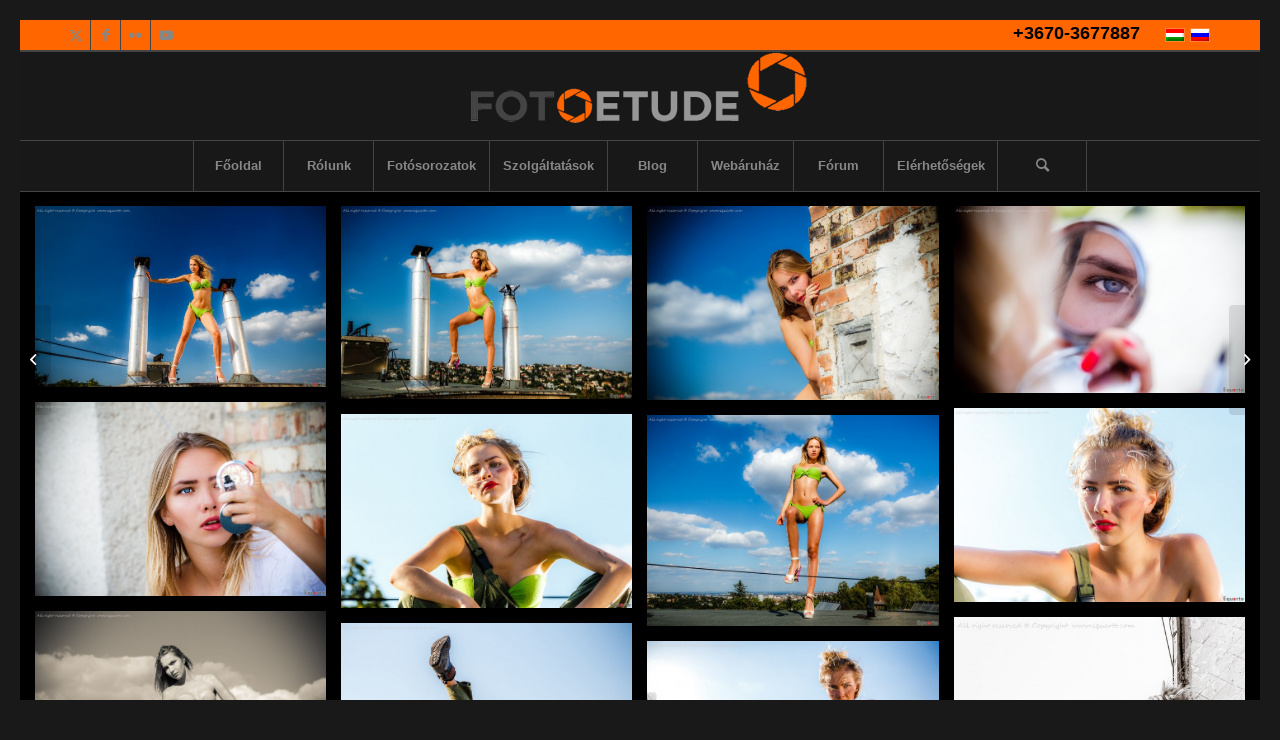

--- FILE ---
content_type: text/html; charset=UTF-8
request_url: https://www.fotoetude.com/portfolio-item/alice-teton-budapesti-fotozas/
body_size: 125912
content:
<!DOCTYPE html>
<html lang="hu-HU" class="html_av-framed-box responsive av-preloader-disabled  html_header_top html_logo_center html_bottom_nav_header html_menu_right html_slim html_header_sticky html_header_shrinking html_header_topbar_active html_mobile_menu_phone html_header_searchicon html_content_align_center html_header_unstick_top_disabled html_header_stretch_disabled html_av-submenu-hidden html_av-submenu-display-click html_av-overlay-side html_av-overlay-side-classic html_av-submenu-noclone html_entry_id_626 av-cookies-no-cookie-consent av-no-preview av-default-lightbox html_text_menu_active av-mobile-menu-switch-default">
<head>
<meta charset="UTF-8" />


<!-- mobile setting -->
<meta name="viewport" content="width=device-width, initial-scale=1">

<!-- Scripts/CSS and wp_head hook -->
<meta name='robots' content='index, follow, max-image-preview:large, max-snippet:-1, max-video-preview:-1' />
<link rel="alternate" hreflang="hu" href="https://www.fotoetude.com/portfolio-item/alice-teton-budapesti-fotozas/" />
<style type="text/css">@font-face { font-family: 'star'; src: url('https://www.fotoetude.com/wp-content/plugins/woocommerce/assets/fonts/star.eot'); src: url('https://www.fotoetude.com/wp-content/plugins/woocommerce/assets/fonts/star.eot?#iefix') format('embedded-opentype'), 	  url('https://www.fotoetude.com/wp-content/plugins/woocommerce/assets/fonts/star.woff') format('woff'), 	  url('https://www.fotoetude.com/wp-content/plugins/woocommerce/assets/fonts/star.ttf') format('truetype'), 	  url('https://www.fotoetude.com/wp-content/plugins/woocommerce/assets/fonts/star.svg#star') format('svg'); font-weight: normal; font-style: normal;  } @font-face { font-family: 'WooCommerce'; src: url('https://www.fotoetude.com/wp-content/plugins/woocommerce/assets/fonts/WooCommerce.eot'); src: url('https://www.fotoetude.com/wp-content/plugins/woocommerce/assets/fonts/WooCommerce.eot?#iefix') format('embedded-opentype'), 	  url('https://www.fotoetude.com/wp-content/plugins/woocommerce/assets/fonts/WooCommerce.woff') format('woff'), 	  url('https://www.fotoetude.com/wp-content/plugins/woocommerce/assets/fonts/WooCommerce.ttf') format('truetype'), 	  url('https://www.fotoetude.com/wp-content/plugins/woocommerce/assets/fonts/WooCommerce.svg#WooCommerce') format('svg'); font-weight: normal; font-style: normal;  } </style>
	<!-- This site is optimized with the Yoast SEO plugin v22.2 - https://yoast.com/wordpress/plugins/seo/ -->
	<title>Alysza tetőn. Budapesti fotózás. - Fotoetude Photosite</title>
	<link rel="canonical" href="https://www.fotoetude.com/portfolio-item/alice-teton-budapesti-fotozas/" />
	<meta property="og:locale" content="hu_HU" />
	<meta property="og:type" content="article" />
	<meta property="og:title" content="Alysza tetőn. Budapesti fotózás. - Fotoetude Photosite" />
	<meta property="og:url" content="https://www.fotoetude.com/portfolio-item/alice-teton-budapesti-fotozas/" />
	<meta property="og:site_name" content="Fotoetude Photosite" />
	<meta property="article:modified_time" content="2013-12-28T14:41:27+00:00" />
	<meta property="og:image" content="https://www.fotoetude.com/wp-content/uploads/2013/12/11-alysa-0788.jpg" />
	<meta property="og:image:width" content="1650" />
	<meta property="og:image:height" content="1023" />
	<meta property="og:image:type" content="image/jpeg" />
	<meta name="twitter:card" content="summary_large_image" />
	<meta name="twitter:label1" content="Becsült olvasási idő" />
	<meta name="twitter:data1" content="1 perc" />
	<script type="application/ld+json" class="yoast-schema-graph">{"@context":"https://schema.org","@graph":[{"@type":"WebPage","@id":"https://www.fotoetude.com/portfolio-item/alice-teton-budapesti-fotozas/","url":"https://www.fotoetude.com/portfolio-item/alice-teton-budapesti-fotozas/","name":"Alysza tetőn. Budapesti fotózás. - Fotoetude Photosite","isPartOf":{"@id":"https://www.fotoetude.com/#website"},"primaryImageOfPage":{"@id":"https://www.fotoetude.com/portfolio-item/alice-teton-budapesti-fotozas/#primaryimage"},"image":{"@id":"https://www.fotoetude.com/portfolio-item/alice-teton-budapesti-fotozas/#primaryimage"},"thumbnailUrl":"https://www.fotoetude.com/wp-content/uploads/2013/12/11-alysa-0788.jpg","datePublished":"2013-07-28T13:41:05+00:00","dateModified":"2013-12-28T14:41:27+00:00","breadcrumb":{"@id":"https://www.fotoetude.com/portfolio-item/alice-teton-budapesti-fotozas/#breadcrumb"},"inLanguage":"hu","potentialAction":[{"@type":"ReadAction","target":["https://www.fotoetude.com/portfolio-item/alice-teton-budapesti-fotozas/"]}]},{"@type":"ImageObject","inLanguage":"hu","@id":"https://www.fotoetude.com/portfolio-item/alice-teton-budapesti-fotozas/#primaryimage","url":"https://www.fotoetude.com/wp-content/uploads/2013/12/11-alysa-0788.jpg","contentUrl":"https://www.fotoetude.com/wp-content/uploads/2013/12/11-alysa-0788.jpg","width":1650,"height":1023,"caption":"Alice on the roof. In Budapest. By Equerto"},{"@type":"BreadcrumbList","@id":"https://www.fotoetude.com/portfolio-item/alice-teton-budapesti-fotozas/#breadcrumb","itemListElement":[{"@type":"ListItem","position":1,"name":"Home","item":"https://www.fotoetude.com/"},{"@type":"ListItem","position":2,"name":"Alysza tetőn. Budapesti fotózás."}]},{"@type":"WebSite","@id":"https://www.fotoetude.com/#website","url":"https://www.fotoetude.com/","name":"Fotoetude Photosite","description":"Fotoetude honlapja","publisher":{"@id":"https://www.fotoetude.com/#organization"},"potentialAction":[{"@type":"SearchAction","target":{"@type":"EntryPoint","urlTemplate":"https://www.fotoetude.com/?s={search_term_string}"},"query-input":"required name=search_term_string"}],"inLanguage":"hu"},{"@type":"Organization","@id":"https://www.fotoetude.com/#organization","name":"Fotoetude","url":"https://www.fotoetude.com/","logo":{"@type":"ImageObject","inLanguage":"hu","@id":"https://www.fotoetude.com/#/schema/logo/image/","url":"https://www.fotoetude.com/wp-content/uploads/2013/12/canon.png","contentUrl":"https://www.fotoetude.com/wp-content/uploads/2013/12/canon.png","width":300,"height":301,"caption":"Fotoetude"},"image":{"@id":"https://www.fotoetude.com/#/schema/logo/image/"}}]}</script>
	<!-- / Yoast SEO plugin. -->


<link rel='dns-prefetch' href='//fonts.googleapis.com' />
<link rel="alternate" type="application/rss+xml" title="Fotoetude Photosite &raquo; hírcsatorna" href="https://www.fotoetude.com/feed/" />
<link rel="alternate" type="application/rss+xml" title="Fotoetude Photosite &raquo; hozzászólás hírcsatorna" href="https://www.fotoetude.com/comments/feed/" />
<link rel="alternate" type="application/rss+xml" title="Fotoetude Photosite &raquo; Alysza tetőn. Budapesti fotózás. hozzászólás hírcsatorna" href="https://www.fotoetude.com/portfolio-item/alice-teton-budapesti-fotozas/feed/" />

<!-- google webfont font replacement -->

			<script type='text/javascript'>

				(function() {

					/*	check if webfonts are disabled by user setting via cookie - or user must opt in.	*/
					var html = document.getElementsByTagName('html')[0];
					var cookie_check = html.className.indexOf('av-cookies-needs-opt-in') >= 0 || html.className.indexOf('av-cookies-can-opt-out') >= 0;
					var allow_continue = true;
					var silent_accept_cookie = html.className.indexOf('av-cookies-user-silent-accept') >= 0;

					if( cookie_check && ! silent_accept_cookie )
					{
						if( ! document.cookie.match(/aviaCookieConsent/) || html.className.indexOf('av-cookies-session-refused') >= 0 )
						{
							allow_continue = false;
						}
						else
						{
							if( ! document.cookie.match(/aviaPrivacyRefuseCookiesHideBar/) )
							{
								allow_continue = false;
							}
							else if( ! document.cookie.match(/aviaPrivacyEssentialCookiesEnabled/) )
							{
								allow_continue = false;
							}
							else if( document.cookie.match(/aviaPrivacyGoogleWebfontsDisabled/) )
							{
								allow_continue = false;
							}
						}
					}

					if( allow_continue )
					{
						var f = document.createElement('link');

						f.type 	= 'text/css';
						f.rel 	= 'stylesheet';
						f.href 	= 'https://fonts.googleapis.com/css?family=Metrophobic&display=auto';
						f.id 	= 'avia-google-webfont';

						document.getElementsByTagName('head')[0].appendChild(f);
					}
				})();

			</script>
			<script type="text/javascript">
/* <![CDATA[ */
window._wpemojiSettings = {"baseUrl":"https:\/\/s.w.org\/images\/core\/emoji\/14.0.0\/72x72\/","ext":".png","svgUrl":"https:\/\/s.w.org\/images\/core\/emoji\/14.0.0\/svg\/","svgExt":".svg","source":{"concatemoji":"https:\/\/www.fotoetude.com\/wp-includes\/js\/wp-emoji-release.min.js?ver=01eae98609d1b8a7661c3df5394932bf"}};
/*! This file is auto-generated */
!function(i,n){var o,s,e;function c(e){try{var t={supportTests:e,timestamp:(new Date).valueOf()};sessionStorage.setItem(o,JSON.stringify(t))}catch(e){}}function p(e,t,n){e.clearRect(0,0,e.canvas.width,e.canvas.height),e.fillText(t,0,0);var t=new Uint32Array(e.getImageData(0,0,e.canvas.width,e.canvas.height).data),r=(e.clearRect(0,0,e.canvas.width,e.canvas.height),e.fillText(n,0,0),new Uint32Array(e.getImageData(0,0,e.canvas.width,e.canvas.height).data));return t.every(function(e,t){return e===r[t]})}function u(e,t,n){switch(t){case"flag":return n(e,"\ud83c\udff3\ufe0f\u200d\u26a7\ufe0f","\ud83c\udff3\ufe0f\u200b\u26a7\ufe0f")?!1:!n(e,"\ud83c\uddfa\ud83c\uddf3","\ud83c\uddfa\u200b\ud83c\uddf3")&&!n(e,"\ud83c\udff4\udb40\udc67\udb40\udc62\udb40\udc65\udb40\udc6e\udb40\udc67\udb40\udc7f","\ud83c\udff4\u200b\udb40\udc67\u200b\udb40\udc62\u200b\udb40\udc65\u200b\udb40\udc6e\u200b\udb40\udc67\u200b\udb40\udc7f");case"emoji":return!n(e,"\ud83e\udef1\ud83c\udffb\u200d\ud83e\udef2\ud83c\udfff","\ud83e\udef1\ud83c\udffb\u200b\ud83e\udef2\ud83c\udfff")}return!1}function f(e,t,n){var r="undefined"!=typeof WorkerGlobalScope&&self instanceof WorkerGlobalScope?new OffscreenCanvas(300,150):i.createElement("canvas"),a=r.getContext("2d",{willReadFrequently:!0}),o=(a.textBaseline="top",a.font="600 32px Arial",{});return e.forEach(function(e){o[e]=t(a,e,n)}),o}function t(e){var t=i.createElement("script");t.src=e,t.defer=!0,i.head.appendChild(t)}"undefined"!=typeof Promise&&(o="wpEmojiSettingsSupports",s=["flag","emoji"],n.supports={everything:!0,everythingExceptFlag:!0},e=new Promise(function(e){i.addEventListener("DOMContentLoaded",e,{once:!0})}),new Promise(function(t){var n=function(){try{var e=JSON.parse(sessionStorage.getItem(o));if("object"==typeof e&&"number"==typeof e.timestamp&&(new Date).valueOf()<e.timestamp+604800&&"object"==typeof e.supportTests)return e.supportTests}catch(e){}return null}();if(!n){if("undefined"!=typeof Worker&&"undefined"!=typeof OffscreenCanvas&&"undefined"!=typeof URL&&URL.createObjectURL&&"undefined"!=typeof Blob)try{var e="postMessage("+f.toString()+"("+[JSON.stringify(s),u.toString(),p.toString()].join(",")+"));",r=new Blob([e],{type:"text/javascript"}),a=new Worker(URL.createObjectURL(r),{name:"wpTestEmojiSupports"});return void(a.onmessage=function(e){c(n=e.data),a.terminate(),t(n)})}catch(e){}c(n=f(s,u,p))}t(n)}).then(function(e){for(var t in e)n.supports[t]=e[t],n.supports.everything=n.supports.everything&&n.supports[t],"flag"!==t&&(n.supports.everythingExceptFlag=n.supports.everythingExceptFlag&&n.supports[t]);n.supports.everythingExceptFlag=n.supports.everythingExceptFlag&&!n.supports.flag,n.DOMReady=!1,n.readyCallback=function(){n.DOMReady=!0}}).then(function(){return e}).then(function(){var e;n.supports.everything||(n.readyCallback(),(e=n.source||{}).concatemoji?t(e.concatemoji):e.wpemoji&&e.twemoji&&(t(e.twemoji),t(e.wpemoji)))}))}((window,document),window._wpemojiSettings);
/* ]]> */
</script>
<style id='wp-emoji-styles-inline-css' type='text/css'>

	img.wp-smiley, img.emoji {
		display: inline !important;
		border: none !important;
		box-shadow: none !important;
		height: 1em !important;
		width: 1em !important;
		margin: 0 0.07em !important;
		vertical-align: -0.1em !important;
		background: none !important;
		padding: 0 !important;
	}
</style>
<link rel='stylesheet' id='wp-block-library-css' href='https://www.fotoetude.com/wp-includes/css/dist/block-library/style.min.css?ver=01eae98609d1b8a7661c3df5394932bf' type='text/css' media='all' />
<style id='global-styles-inline-css' type='text/css'>
body{--wp--preset--color--black: #000000;--wp--preset--color--cyan-bluish-gray: #abb8c3;--wp--preset--color--white: #ffffff;--wp--preset--color--pale-pink: #f78da7;--wp--preset--color--vivid-red: #cf2e2e;--wp--preset--color--luminous-vivid-orange: #ff6900;--wp--preset--color--luminous-vivid-amber: #fcb900;--wp--preset--color--light-green-cyan: #7bdcb5;--wp--preset--color--vivid-green-cyan: #00d084;--wp--preset--color--pale-cyan-blue: #8ed1fc;--wp--preset--color--vivid-cyan-blue: #0693e3;--wp--preset--color--vivid-purple: #9b51e0;--wp--preset--color--metallic-red: #b02b2c;--wp--preset--color--maximum-yellow-red: #edae44;--wp--preset--color--yellow-sun: #eeee22;--wp--preset--color--palm-leaf: #83a846;--wp--preset--color--aero: #7bb0e7;--wp--preset--color--old-lavender: #745f7e;--wp--preset--color--steel-teal: #5f8789;--wp--preset--color--raspberry-pink: #d65799;--wp--preset--color--medium-turquoise: #4ecac2;--wp--preset--gradient--vivid-cyan-blue-to-vivid-purple: linear-gradient(135deg,rgba(6,147,227,1) 0%,rgb(155,81,224) 100%);--wp--preset--gradient--light-green-cyan-to-vivid-green-cyan: linear-gradient(135deg,rgb(122,220,180) 0%,rgb(0,208,130) 100%);--wp--preset--gradient--luminous-vivid-amber-to-luminous-vivid-orange: linear-gradient(135deg,rgba(252,185,0,1) 0%,rgba(255,105,0,1) 100%);--wp--preset--gradient--luminous-vivid-orange-to-vivid-red: linear-gradient(135deg,rgba(255,105,0,1) 0%,rgb(207,46,46) 100%);--wp--preset--gradient--very-light-gray-to-cyan-bluish-gray: linear-gradient(135deg,rgb(238,238,238) 0%,rgb(169,184,195) 100%);--wp--preset--gradient--cool-to-warm-spectrum: linear-gradient(135deg,rgb(74,234,220) 0%,rgb(151,120,209) 20%,rgb(207,42,186) 40%,rgb(238,44,130) 60%,rgb(251,105,98) 80%,rgb(254,248,76) 100%);--wp--preset--gradient--blush-light-purple: linear-gradient(135deg,rgb(255,206,236) 0%,rgb(152,150,240) 100%);--wp--preset--gradient--blush-bordeaux: linear-gradient(135deg,rgb(254,205,165) 0%,rgb(254,45,45) 50%,rgb(107,0,62) 100%);--wp--preset--gradient--luminous-dusk: linear-gradient(135deg,rgb(255,203,112) 0%,rgb(199,81,192) 50%,rgb(65,88,208) 100%);--wp--preset--gradient--pale-ocean: linear-gradient(135deg,rgb(255,245,203) 0%,rgb(182,227,212) 50%,rgb(51,167,181) 100%);--wp--preset--gradient--electric-grass: linear-gradient(135deg,rgb(202,248,128) 0%,rgb(113,206,126) 100%);--wp--preset--gradient--midnight: linear-gradient(135deg,rgb(2,3,129) 0%,rgb(40,116,252) 100%);--wp--preset--font-size--small: 1rem;--wp--preset--font-size--medium: 1.125rem;--wp--preset--font-size--large: 1.75rem;--wp--preset--font-size--x-large: clamp(1.75rem, 3vw, 2.25rem);--wp--preset--spacing--20: 0.44rem;--wp--preset--spacing--30: 0.67rem;--wp--preset--spacing--40: 1rem;--wp--preset--spacing--50: 1.5rem;--wp--preset--spacing--60: 2.25rem;--wp--preset--spacing--70: 3.38rem;--wp--preset--spacing--80: 5.06rem;--wp--preset--shadow--natural: 6px 6px 9px rgba(0, 0, 0, 0.2);--wp--preset--shadow--deep: 12px 12px 50px rgba(0, 0, 0, 0.4);--wp--preset--shadow--sharp: 6px 6px 0px rgba(0, 0, 0, 0.2);--wp--preset--shadow--outlined: 6px 6px 0px -3px rgba(255, 255, 255, 1), 6px 6px rgba(0, 0, 0, 1);--wp--preset--shadow--crisp: 6px 6px 0px rgba(0, 0, 0, 1);}body { margin: 0;--wp--style--global--content-size: 800px;--wp--style--global--wide-size: 1130px; }.wp-site-blocks > .alignleft { float: left; margin-right: 2em; }.wp-site-blocks > .alignright { float: right; margin-left: 2em; }.wp-site-blocks > .aligncenter { justify-content: center; margin-left: auto; margin-right: auto; }:where(.is-layout-flex){gap: 0.5em;}:where(.is-layout-grid){gap: 0.5em;}body .is-layout-flow > .alignleft{float: left;margin-inline-start: 0;margin-inline-end: 2em;}body .is-layout-flow > .alignright{float: right;margin-inline-start: 2em;margin-inline-end: 0;}body .is-layout-flow > .aligncenter{margin-left: auto !important;margin-right: auto !important;}body .is-layout-constrained > .alignleft{float: left;margin-inline-start: 0;margin-inline-end: 2em;}body .is-layout-constrained > .alignright{float: right;margin-inline-start: 2em;margin-inline-end: 0;}body .is-layout-constrained > .aligncenter{margin-left: auto !important;margin-right: auto !important;}body .is-layout-constrained > :where(:not(.alignleft):not(.alignright):not(.alignfull)){max-width: var(--wp--style--global--content-size);margin-left: auto !important;margin-right: auto !important;}body .is-layout-constrained > .alignwide{max-width: var(--wp--style--global--wide-size);}body .is-layout-flex{display: flex;}body .is-layout-flex{flex-wrap: wrap;align-items: center;}body .is-layout-flex > *{margin: 0;}body .is-layout-grid{display: grid;}body .is-layout-grid > *{margin: 0;}body{padding-top: 0px;padding-right: 0px;padding-bottom: 0px;padding-left: 0px;}a:where(:not(.wp-element-button)){text-decoration: underline;}.wp-element-button, .wp-block-button__link{background-color: #32373c;border-width: 0;color: #fff;font-family: inherit;font-size: inherit;line-height: inherit;padding: calc(0.667em + 2px) calc(1.333em + 2px);text-decoration: none;}.has-black-color{color: var(--wp--preset--color--black) !important;}.has-cyan-bluish-gray-color{color: var(--wp--preset--color--cyan-bluish-gray) !important;}.has-white-color{color: var(--wp--preset--color--white) !important;}.has-pale-pink-color{color: var(--wp--preset--color--pale-pink) !important;}.has-vivid-red-color{color: var(--wp--preset--color--vivid-red) !important;}.has-luminous-vivid-orange-color{color: var(--wp--preset--color--luminous-vivid-orange) !important;}.has-luminous-vivid-amber-color{color: var(--wp--preset--color--luminous-vivid-amber) !important;}.has-light-green-cyan-color{color: var(--wp--preset--color--light-green-cyan) !important;}.has-vivid-green-cyan-color{color: var(--wp--preset--color--vivid-green-cyan) !important;}.has-pale-cyan-blue-color{color: var(--wp--preset--color--pale-cyan-blue) !important;}.has-vivid-cyan-blue-color{color: var(--wp--preset--color--vivid-cyan-blue) !important;}.has-vivid-purple-color{color: var(--wp--preset--color--vivid-purple) !important;}.has-metallic-red-color{color: var(--wp--preset--color--metallic-red) !important;}.has-maximum-yellow-red-color{color: var(--wp--preset--color--maximum-yellow-red) !important;}.has-yellow-sun-color{color: var(--wp--preset--color--yellow-sun) !important;}.has-palm-leaf-color{color: var(--wp--preset--color--palm-leaf) !important;}.has-aero-color{color: var(--wp--preset--color--aero) !important;}.has-old-lavender-color{color: var(--wp--preset--color--old-lavender) !important;}.has-steel-teal-color{color: var(--wp--preset--color--steel-teal) !important;}.has-raspberry-pink-color{color: var(--wp--preset--color--raspberry-pink) !important;}.has-medium-turquoise-color{color: var(--wp--preset--color--medium-turquoise) !important;}.has-black-background-color{background-color: var(--wp--preset--color--black) !important;}.has-cyan-bluish-gray-background-color{background-color: var(--wp--preset--color--cyan-bluish-gray) !important;}.has-white-background-color{background-color: var(--wp--preset--color--white) !important;}.has-pale-pink-background-color{background-color: var(--wp--preset--color--pale-pink) !important;}.has-vivid-red-background-color{background-color: var(--wp--preset--color--vivid-red) !important;}.has-luminous-vivid-orange-background-color{background-color: var(--wp--preset--color--luminous-vivid-orange) !important;}.has-luminous-vivid-amber-background-color{background-color: var(--wp--preset--color--luminous-vivid-amber) !important;}.has-light-green-cyan-background-color{background-color: var(--wp--preset--color--light-green-cyan) !important;}.has-vivid-green-cyan-background-color{background-color: var(--wp--preset--color--vivid-green-cyan) !important;}.has-pale-cyan-blue-background-color{background-color: var(--wp--preset--color--pale-cyan-blue) !important;}.has-vivid-cyan-blue-background-color{background-color: var(--wp--preset--color--vivid-cyan-blue) !important;}.has-vivid-purple-background-color{background-color: var(--wp--preset--color--vivid-purple) !important;}.has-metallic-red-background-color{background-color: var(--wp--preset--color--metallic-red) !important;}.has-maximum-yellow-red-background-color{background-color: var(--wp--preset--color--maximum-yellow-red) !important;}.has-yellow-sun-background-color{background-color: var(--wp--preset--color--yellow-sun) !important;}.has-palm-leaf-background-color{background-color: var(--wp--preset--color--palm-leaf) !important;}.has-aero-background-color{background-color: var(--wp--preset--color--aero) !important;}.has-old-lavender-background-color{background-color: var(--wp--preset--color--old-lavender) !important;}.has-steel-teal-background-color{background-color: var(--wp--preset--color--steel-teal) !important;}.has-raspberry-pink-background-color{background-color: var(--wp--preset--color--raspberry-pink) !important;}.has-medium-turquoise-background-color{background-color: var(--wp--preset--color--medium-turquoise) !important;}.has-black-border-color{border-color: var(--wp--preset--color--black) !important;}.has-cyan-bluish-gray-border-color{border-color: var(--wp--preset--color--cyan-bluish-gray) !important;}.has-white-border-color{border-color: var(--wp--preset--color--white) !important;}.has-pale-pink-border-color{border-color: var(--wp--preset--color--pale-pink) !important;}.has-vivid-red-border-color{border-color: var(--wp--preset--color--vivid-red) !important;}.has-luminous-vivid-orange-border-color{border-color: var(--wp--preset--color--luminous-vivid-orange) !important;}.has-luminous-vivid-amber-border-color{border-color: var(--wp--preset--color--luminous-vivid-amber) !important;}.has-light-green-cyan-border-color{border-color: var(--wp--preset--color--light-green-cyan) !important;}.has-vivid-green-cyan-border-color{border-color: var(--wp--preset--color--vivid-green-cyan) !important;}.has-pale-cyan-blue-border-color{border-color: var(--wp--preset--color--pale-cyan-blue) !important;}.has-vivid-cyan-blue-border-color{border-color: var(--wp--preset--color--vivid-cyan-blue) !important;}.has-vivid-purple-border-color{border-color: var(--wp--preset--color--vivid-purple) !important;}.has-metallic-red-border-color{border-color: var(--wp--preset--color--metallic-red) !important;}.has-maximum-yellow-red-border-color{border-color: var(--wp--preset--color--maximum-yellow-red) !important;}.has-yellow-sun-border-color{border-color: var(--wp--preset--color--yellow-sun) !important;}.has-palm-leaf-border-color{border-color: var(--wp--preset--color--palm-leaf) !important;}.has-aero-border-color{border-color: var(--wp--preset--color--aero) !important;}.has-old-lavender-border-color{border-color: var(--wp--preset--color--old-lavender) !important;}.has-steel-teal-border-color{border-color: var(--wp--preset--color--steel-teal) !important;}.has-raspberry-pink-border-color{border-color: var(--wp--preset--color--raspberry-pink) !important;}.has-medium-turquoise-border-color{border-color: var(--wp--preset--color--medium-turquoise) !important;}.has-vivid-cyan-blue-to-vivid-purple-gradient-background{background: var(--wp--preset--gradient--vivid-cyan-blue-to-vivid-purple) !important;}.has-light-green-cyan-to-vivid-green-cyan-gradient-background{background: var(--wp--preset--gradient--light-green-cyan-to-vivid-green-cyan) !important;}.has-luminous-vivid-amber-to-luminous-vivid-orange-gradient-background{background: var(--wp--preset--gradient--luminous-vivid-amber-to-luminous-vivid-orange) !important;}.has-luminous-vivid-orange-to-vivid-red-gradient-background{background: var(--wp--preset--gradient--luminous-vivid-orange-to-vivid-red) !important;}.has-very-light-gray-to-cyan-bluish-gray-gradient-background{background: var(--wp--preset--gradient--very-light-gray-to-cyan-bluish-gray) !important;}.has-cool-to-warm-spectrum-gradient-background{background: var(--wp--preset--gradient--cool-to-warm-spectrum) !important;}.has-blush-light-purple-gradient-background{background: var(--wp--preset--gradient--blush-light-purple) !important;}.has-blush-bordeaux-gradient-background{background: var(--wp--preset--gradient--blush-bordeaux) !important;}.has-luminous-dusk-gradient-background{background: var(--wp--preset--gradient--luminous-dusk) !important;}.has-pale-ocean-gradient-background{background: var(--wp--preset--gradient--pale-ocean) !important;}.has-electric-grass-gradient-background{background: var(--wp--preset--gradient--electric-grass) !important;}.has-midnight-gradient-background{background: var(--wp--preset--gradient--midnight) !important;}.has-small-font-size{font-size: var(--wp--preset--font-size--small) !important;}.has-medium-font-size{font-size: var(--wp--preset--font-size--medium) !important;}.has-large-font-size{font-size: var(--wp--preset--font-size--large) !important;}.has-x-large-font-size{font-size: var(--wp--preset--font-size--x-large) !important;}
.wp-block-navigation a:where(:not(.wp-element-button)){color: inherit;}
:where(.wp-block-post-template.is-layout-flex){gap: 1.25em;}:where(.wp-block-post-template.is-layout-grid){gap: 1.25em;}
:where(.wp-block-columns.is-layout-flex){gap: 2em;}:where(.wp-block-columns.is-layout-grid){gap: 2em;}
.wp-block-pullquote{font-size: 1.5em;line-height: 1.6;}
</style>
<link rel='stylesheet' id='awesome-weather-css' href='https://www.fotoetude.com/wp-content/plugins/awesome-weather/awesome-weather.css?ver=01eae98609d1b8a7661c3df5394932bf' type='text/css' media='all' />
<style id='awesome-weather-inline-css' type='text/css'>
.awesome-weather-wrap { font-family: 'Open Sans', sans-serif; font-weight: 400; font-size: 14px; line-height: 14px; }
</style>
<link rel='stylesheet' id='opensans-googlefont-css' href='//fonts.googleapis.com/css?family=Open+Sans%3A400&#038;ver=01eae98609d1b8a7661c3df5394932bf' type='text/css' media='all' />
<link rel='stylesheet' id='bbp_private_replies_style-css' href='https://www.fotoetude.com/wp-content/plugins/bbpress-private-replies/css/frond-end.css?ver=01eae98609d1b8a7661c3df5394932bf' type='text/css' media='all' />
<link rel='stylesheet' id='contact-form-7-css' href='https://www.fotoetude.com/wp-content/plugins/contact-form-7/includes/css/styles.css?ver=5.9' type='text/css' media='all' />
<style id='woocommerce-inline-inline-css' type='text/css'>
.woocommerce form .form-row .required { visibility: visible; }
</style>
<link rel='stylesheet' id='math-captcha-frontend-css' href='https://www.fotoetude.com/wp-content/plugins/wp-math-captcha/css/frontend.css?ver=01eae98609d1b8a7661c3df5394932bf' type='text/css' media='all' />
<link rel='stylesheet' id='wpml-legacy-dropdown-0-css' href='//www.fotoetude.com/wp-content/plugins/sitepress-multilingual-cms/templates/language-switchers/legacy-dropdown/style.css?ver=1' type='text/css' media='all' />
<style id='wpml-legacy-dropdown-0-inline-css' type='text/css'>
.wpml-ls-statics-shortcode_actions, .wpml-ls-statics-shortcode_actions .wpml-ls-sub-menu, .wpml-ls-statics-shortcode_actions a {border-color:#EEEEEE;}.wpml-ls-statics-shortcode_actions a {color:#444444;background-color:#ffffff;}.wpml-ls-statics-shortcode_actions a:hover,.wpml-ls-statics-shortcode_actions a:focus {color:#000000;background-color:#eeeeee;}.wpml-ls-statics-shortcode_actions .wpml-ls-current-language>a {color:#444444;background-color:#ffffff;}.wpml-ls-statics-shortcode_actions .wpml-ls-current-language:hover>a, .wpml-ls-statics-shortcode_actions .wpml-ls-current-language>a:focus {color:#000000;background-color:#eeeeee;}
</style>
<link rel='stylesheet' id='wpml-legacy-post-translations-0-css' href='//www.fotoetude.com/wp-content/plugins/sitepress-multilingual-cms/templates/language-switchers/legacy-post-translations/style.css?ver=1' type='text/css' media='all' />
<style id='wpml-legacy-post-translations-0-inline-css' type='text/css'>
#lang_sel img, #lang_sel_list img, #lang_sel_footer img { display: inline; }
</style>
<link rel='stylesheet' id='mediaelement-css' href='https://www.fotoetude.com/wp-includes/js/mediaelement/mediaelementplayer-legacy.min.css?ver=4.2.17' type='text/css' media='all' />
<link rel='stylesheet' id='wp-mediaelement-css' href='https://www.fotoetude.com/wp-includes/js/mediaelement/wp-mediaelement.min.css?ver=01eae98609d1b8a7661c3df5394932bf' type='text/css' media='all' />
<link rel='stylesheet' id='avia-merged-styles-css' href='https://www.fotoetude.com/wp-content/uploads/dynamic_avia/avia-merged-styles-f126543b323f0b5de0b0f58349f49a18---6949f45f0a88a.css' type='text/css' media='all' />
<link rel='stylesheet' id='afg_colorbox_css-css' href='https://www.fotoetude.com/wp-content/plugins/awesome-flickr-gallery-plugin/colorbox/colorbox.css?ver=01eae98609d1b8a7661c3df5394932bf' type='text/css' media='all' />
<link rel='stylesheet' id='afg_css-css' href='https://www.fotoetude.com/wp-content/plugins/awesome-flickr-gallery-plugin/afg.css?ver=01eae98609d1b8a7661c3df5394932bf' type='text/css' media='all' />
<script type="text/javascript" src="https://www.fotoetude.com/wp-includes/js/jquery/jquery.min.js?ver=3.7.1" id="jquery-core-js"></script>
<script type="text/javascript" src="https://www.fotoetude.com/wp-includes/js/jquery/jquery-migrate.min.js?ver=3.4.1" id="jquery-migrate-js"></script>
<script type="text/javascript" src="https://www.fotoetude.com/wp-content/plugins/woocommerce/assets/js/js-cookie/js.cookie.min.js?ver=2.1.4-wc.8.6.3" id="js-cookie-js" defer="defer" data-wp-strategy="defer"></script>
<script type="text/javascript" id="wc-cart-fragments-js-extra">
/* <![CDATA[ */
var wc_cart_fragments_params = {"ajax_url":"\/wp-admin\/admin-ajax.php","wc_ajax_url":"\/?wc-ajax=%%endpoint%%","cart_hash_key":"wc_cart_hash_af9ba4b433fbe40f3ce2e2dbf8f9f6c0","fragment_name":"wc_fragments_af9ba4b433fbe40f3ce2e2dbf8f9f6c0","request_timeout":"5000"};
/* ]]> */
</script>
<script type="text/javascript" src="https://www.fotoetude.com/wp-content/plugins/woocommerce/assets/js/frontend/cart-fragments.min.js?ver=8.6.3" id="wc-cart-fragments-js" defer="defer" data-wp-strategy="defer"></script>
<script type="text/javascript" src="https://www.fotoetude.com/wp-content/plugins/woocommerce/assets/js/jquery-blockui/jquery.blockUI.min.js?ver=2.7.0-wc.8.6.3" id="jquery-blockui-js" defer="defer" data-wp-strategy="defer"></script>
<script type="text/javascript" id="wc-add-to-cart-js-extra">
/* <![CDATA[ */
var wc_add_to_cart_params = {"ajax_url":"\/wp-admin\/admin-ajax.php","wc_ajax_url":"\/?wc-ajax=%%endpoint%%","i18n_view_cart":"Kos\u00e1r","cart_url":"https:\/\/www.fotoetude.com\/cart\/","is_cart":"","cart_redirect_after_add":"no"};
/* ]]> */
</script>
<script type="text/javascript" src="https://www.fotoetude.com/wp-content/plugins/woocommerce/assets/js/frontend/add-to-cart.min.js?ver=8.6.3" id="wc-add-to-cart-js" defer="defer" data-wp-strategy="defer"></script>
<script type="text/javascript" id="woocommerce-js-extra">
/* <![CDATA[ */
var woocommerce_params = {"ajax_url":"\/wp-admin\/admin-ajax.php","wc_ajax_url":"\/?wc-ajax=%%endpoint%%"};
/* ]]> */
</script>
<script type="text/javascript" src="https://www.fotoetude.com/wp-content/plugins/woocommerce/assets/js/frontend/woocommerce.min.js?ver=8.6.3" id="woocommerce-js" defer="defer" data-wp-strategy="defer"></script>
<script type="text/javascript" src="//www.fotoetude.com/wp-content/plugins/sitepress-multilingual-cms/templates/language-switchers/legacy-dropdown/script.js?ver=1" id="wpml-legacy-dropdown-0-js"></script>
<script type="text/javascript" src="https://www.fotoetude.com/wp-content/uploads/dynamic_avia/avia-head-scripts-c52f42ed8153bdcb1b3c68a9236b8d27---6949f45f1a12a.js" id="avia-head-scripts-js"></script>
<script type="text/javascript" src="https://www.fotoetude.com/wp-content/plugins/awesome-flickr-gallery-plugin/colorbox/jquery.colorbox-min.js?ver=01eae98609d1b8a7661c3df5394932bf" id="afg_colorbox_script-js"></script>
<script type="text/javascript" src="https://www.fotoetude.com/wp-content/plugins/awesome-flickr-gallery-plugin/colorbox/mycolorbox.js?ver=01eae98609d1b8a7661c3df5394932bf" id="afg_colorbox_js-js"></script>
<link rel="https://api.w.org/" href="https://www.fotoetude.com/wp-json/" /><link rel="alternate" type="application/json" href="https://www.fotoetude.com/wp-json/wp/v2/portfolio/626" /><link rel="EditURI" type="application/rsd+xml" title="RSD" href="https://www.fotoetude.com/xmlrpc.php?rsd" />

<link rel='shortlink' href='https://www.fotoetude.com/?p=626' />
<link rel="alternate" type="application/json+oembed" href="https://www.fotoetude.com/wp-json/oembed/1.0/embed?url=https%3A%2F%2Fwww.fotoetude.com%2Fportfolio-item%2Falice-teton-budapesti-fotozas%2F" />
<link rel="alternate" type="text/xml+oembed" href="https://www.fotoetude.com/wp-json/oembed/1.0/embed?url=https%3A%2F%2Fwww.fotoetude.com%2Fportfolio-item%2Falice-teton-budapesti-fotozas%2F&#038;format=xml" />
<meta name="generator" content="WPML ver:4.3.6 stt:23,45;" />
<style type="text/css">/* Start writing your custom CSS here */</style><script type="text/javascript">
(function(url){
	if(/(?:Chrome\/26\.0\.1410\.63 Safari\/537\.31|WordfenceTestMonBot)/.test(navigator.userAgent)){ return; }
	var addEvent = function(evt, handler) {
		if (window.addEventListener) {
			document.addEventListener(evt, handler, false);
		} else if (window.attachEvent) {
			document.attachEvent('on' + evt, handler);
		}
	};
	var removeEvent = function(evt, handler) {
		if (window.removeEventListener) {
			document.removeEventListener(evt, handler, false);
		} else if (window.detachEvent) {
			document.detachEvent('on' + evt, handler);
		}
	};
	var evts = 'contextmenu dblclick drag dragend dragenter dragleave dragover dragstart drop keydown keypress keyup mousedown mousemove mouseout mouseover mouseup mousewheel scroll'.split(' ');
	var logHuman = function() {
		if (window.wfLogHumanRan) { return; }
		window.wfLogHumanRan = true;
		var wfscr = document.createElement('script');
		wfscr.type = 'text/javascript';
		wfscr.async = true;
		wfscr.src = url + '&r=' + Math.random();
		(document.getElementsByTagName('head')[0]||document.getElementsByTagName('body')[0]).appendChild(wfscr);
		for (var i = 0; i < evts.length; i++) {
			removeEvent(evts[i], logHuman);
		}
	};
	for (var i = 0; i < evts.length; i++) {
		addEvent(evts[i], logHuman);
	}
})('//www.fotoetude.com/?wordfence_lh=1&hid=B0A138E565B31FD391D07752D6462A44');
</script><link rel="profile" href="https://gmpg.org/xfn/11" />
<link rel="alternate" type="application/rss+xml" title="Fotoetude Photosite RSS2 Feed" href="https://www.fotoetude.com/feed/" />
<link rel="pingback" href="https://www.fotoetude.com/xmlrpc.php" />
<!--[if lt IE 9]><script src="https://www.fotoetude.com/wp-content/themes/enfold/js/html5shiv.js"></script><![endif]-->
<link rel="icon" href="https://www.fotoetude.com/wp-content/uploads/2013/12/favicon.png" type="image/png">
	<noscript><style>.woocommerce-product-gallery{ opacity: 1 !important; }</style></noscript>
	
<!-- To speed up the rendering and to display the site as fast as possible to the user we include some styles and scripts for above the fold content inline -->
<script type="text/javascript">'use strict';var avia_is_mobile=!1;if(/Android|webOS|iPhone|iPad|iPod|BlackBerry|IEMobile|Opera Mini/i.test(navigator.userAgent)&&'ontouchstart' in document.documentElement){avia_is_mobile=!0;document.documentElement.className+=' avia_mobile '}
else{document.documentElement.className+=' avia_desktop '};document.documentElement.className+=' js_active ';(function(){var e=['-webkit-','-moz-','-ms-',''],n='',o=!1,a=!1;for(var t in e){if(e[t]+'transform' in document.documentElement.style){o=!0;n=e[t]+'transform'};if(e[t]+'perspective' in document.documentElement.style){a=!0}};if(o){document.documentElement.className+=' avia_transform '};if(a){document.documentElement.className+=' avia_transform3d '};if(typeof document.getElementsByClassName=='function'&&typeof document.documentElement.getBoundingClientRect=='function'&&avia_is_mobile==!1){if(n&&window.innerHeight>0){setTimeout(function(){var e=0,o={},a=0,t=document.getElementsByClassName('av-parallax'),i=window.pageYOffset||document.documentElement.scrollTop;for(e=0;e<t.length;e++){t[e].style.top='0px';o=t[e].getBoundingClientRect();a=Math.ceil((window.innerHeight+i-o.top)*0.3);t[e].style[n]='translate(0px, '+a+'px)';t[e].style.top='auto';t[e].className+=' enabled-parallax '}},50)}}})();</script><style type="text/css">
		@font-face {font-family: 'entypo-fontello'; font-weight: normal; font-style: normal; font-display: auto;
		src: url('https://www.fotoetude.com/wp-content/themes/enfold/config-templatebuilder/avia-template-builder/assets/fonts/entypo-fontello.woff2') format('woff2'),
		url('https://www.fotoetude.com/wp-content/themes/enfold/config-templatebuilder/avia-template-builder/assets/fonts/entypo-fontello.woff') format('woff'),
		url('https://www.fotoetude.com/wp-content/themes/enfold/config-templatebuilder/avia-template-builder/assets/fonts/entypo-fontello.ttf') format('truetype'),
		url('https://www.fotoetude.com/wp-content/themes/enfold/config-templatebuilder/avia-template-builder/assets/fonts/entypo-fontello.svg#entypo-fontello') format('svg'),
		url('https://www.fotoetude.com/wp-content/themes/enfold/config-templatebuilder/avia-template-builder/assets/fonts/entypo-fontello.eot'),
		url('https://www.fotoetude.com/wp-content/themes/enfold/config-templatebuilder/avia-template-builder/assets/fonts/entypo-fontello.eot?#iefix') format('embedded-opentype');
		} #top .avia-font-entypo-fontello, body .avia-font-entypo-fontello, html body [data-av_iconfont='entypo-fontello']:before{ font-family: 'entypo-fontello'; }
		</style>

<!--
Debugging Info for Theme support: 

Theme: Enfold
Version: 5.6.10
Installed: enfold
AviaFramework Version: 5.6
AviaBuilder Version: 5.3
aviaElementManager Version: 1.0.1
ML:1024-PU:73-PLA:17
WP:6.4.7
Compress: CSS:all theme files - JS:all theme files
Updates: disabled
PLAu:14
-->
</head>

<body data-rsssl=1 id="top" class="portfolio-template-default single single-portfolio postid-626 av-framed-box rtl_columns av-curtain-numeric metrophobic arial-websave arial  theme-enfold woocommerce-no-js avia-woocommerce-30" itemscope="itemscope" itemtype="https://schema.org/WebPage" >

	
	<div id='wrap_all'>

	
<header id='header' class='all_colors header_color dark_bg_color  av_header_top av_logo_center av_bottom_nav_header av_menu_right av_slim av_header_sticky av_header_shrinking av_header_stretch_disabled av_mobile_menu_phone av_header_searchicon av_header_unstick_top_disabled av_seperator_big_border' data-av_shrink_factor='50' role="banner" itemscope="itemscope" itemtype="https://schema.org/WPHeader" >

		<div id='header_meta' class='container_wrap container_wrap_meta  av_icon_active_left av_extra_header_active av_secondary_right av_phone_active_right av_entry_id_626'>

			      <div class='container'>
			      <ul class='noLightbox social_bookmarks icon_count_4'><li class='social_bookmarks_twitter av-social-link-twitter social_icon_1'><a target="_blank" aria-label="Link to Twitter" href='http://twitter.com/equerto' aria-hidden='false' data-av_icon='' data-av_iconfont='entypo-fontello' title='Twitter' rel="noopener"><span class='avia_hidden_link_text'>Twitter</span></a></li><li class='social_bookmarks_facebook av-social-link-facebook social_icon_2'><a target="_blank" aria-label="Link to Facebook" href='http://facebook/equerto' aria-hidden='false' data-av_icon='' data-av_iconfont='entypo-fontello' title='Facebook' rel="noopener"><span class='avia_hidden_link_text'>Facebook</span></a></li><li class='social_bookmarks_flickr av-social-link-flickr social_icon_3'><a target="_blank" aria-label="Link to Flickr" href='http://www.flickr.com/photos/equerto/sets/' aria-hidden='false' data-av_icon='' data-av_iconfont='entypo-fontello' title='Flickr' rel="noopener"><span class='avia_hidden_link_text'>Flickr</span></a></li><li class='social_bookmarks_youtube av-social-link-youtube social_icon_4'><a target="_blank" aria-label="Link to Youtube" href='http://www.youtube.com/channel/UCsty07HaMNahttZidfwK44Q' aria-hidden='false' data-av_icon='' data-av_iconfont='entypo-fontello' title='Youtube' rel="noopener"><span class='avia_hidden_link_text'>Youtube</span></a></li></ul><nav class='sub_menu'  role="navigation" itemscope="itemscope" itemtype="https://schema.org/SiteNavigationElement" ><ul class='avia_wpml_language_switch avia_wpml_language_switch_extra'><li class='language_hu avia_current_lang'><a href='https://www.fotoetude.com/portfolio-item/alice-teton-budapesti-fotozas/'>	<span class='language_flag'><img title='Magyar' src='https://www.fotoetude.com/wp-content/plugins/sitepress-multilingual-cms/res/flags/hu.png' alt='Magyar' /></span>	<span class='language_native'>Magyar</span>	<span class='language_translated'>Magyar</span>	<span class='language_code'>hu</span></a></li><li class='language_ru '><a href='https://www.fotoetude.com/ru/'>	<span class='language_flag'><img title='Русский' src='https://www.fotoetude.com/wp-content/plugins/sitepress-multilingual-cms/res/flags/ru.png' alt='Русский' /></span>	<span class='language_native'>Русский</span>	<span class='language_translated'>orosz</span>	<span class='language_code'>ru</span></a></li></ul></nav><div class='phone-info '><div><font color="black" size="+1"><span>+3670-3677887</span></font></div></div>			      </div>
		</div>

		<div  id='header_main' class='container_wrap container_wrap_logo'>

        <ul  class = 'menu-item cart_dropdown ' data-success='hozzáadva a kosárhoz'><li class="cart_dropdown_first"><a class='cart_dropdown_link' href='https://www.fotoetude.com/cart/'><span aria-hidden='true' data-av_icon='' data-av_iconfont='entypo-fontello'></span><span class='av-cart-counter '>0</span><span class="avia_hidden_link_text">Shopping Cart</span></a><!--<span class='cart_subtotal'><span class="woocommerce-Price-amount amount"><bdi>0&nbsp;<span class="woocommerce-Price-currencySymbol">&#70;&#116;</span></bdi></span></span>--><div class="dropdown_widget dropdown_widget_cart"><div class="avia-arrow"></div><div class="widget_shopping_cart_content"></div></div></li></ul><div class='container av-logo-container'><div class='inner-container'><span class='logo avia-standard-logo'><a href='https://www.fotoetude.com/' class='' aria-label='logo' title='logo'><img src="https://www.fotoetude.com/wp-content/uploads/2013/12/logo.png" height="100" width="300" alt='Fotoetude Photosite' title='logo' /></a></span></div></div><div id='header_main_alternate' class='container_wrap'><div class='container'><nav class='main_menu' data-selectname='Válasszon lapot'  role="navigation" itemscope="itemscope" itemtype="https://schema.org/SiteNavigationElement" ><div class="avia-menu av-main-nav-wrap"><ul role="menu" class="menu av-main-nav" id="avia-menu"><li role="menuitem" id="menu-item-35" class="menu-item menu-item-type-post_type menu-item-object-page menu-item-home menu-item-top-level menu-item-top-level-1"><a href="https://www.fotoetude.com/" itemprop="url" tabindex="0"><span class="avia-bullet"></span><span class="avia-menu-text">Főoldal</span><span class="avia-menu-fx"><span class="avia-arrow-wrap"><span class="avia-arrow"></span></span></span></a></li>
<li role="menuitem" id="menu-item-41" class="menu-item menu-item-type-post_type menu-item-object-page menu-item-top-level menu-item-top-level-2"><a href="https://www.fotoetude.com/about/" itemprop="url" tabindex="0"><span class="avia-bullet"></span><span class="avia-menu-text">Rólunk</span><span class="avia-menu-fx"><span class="avia-arrow-wrap"><span class="avia-arrow"></span></span></span></a></li>
<li role="menuitem" id="menu-item-38" class="menu-item menu-item-type-post_type menu-item-object-page menu-item-top-level menu-item-top-level-3"><a href="https://www.fotoetude.com/portfolio/" itemprop="url" tabindex="0"><span class="avia-bullet"></span><span class="avia-menu-text">Fotósorozatok</span><span class="avia-menu-fx"><span class="avia-arrow-wrap"><span class="avia-arrow"></span></span></span></a></li>
<li role="menuitem" id="menu-item-33" class="menu-item menu-item-type-post_type menu-item-object-page menu-item-has-children menu-item-top-level menu-item-top-level-4"><a href="https://www.fotoetude.com/services/" itemprop="url" tabindex="0"><span class="avia-bullet"></span><span class="avia-menu-text">Szolgáltatások</span><span class="avia-menu-fx"><span class="avia-arrow-wrap"><span class="avia-arrow"></span></span></span></a>


<ul class="sub-menu">
	<li role="menuitem" id="menu-item-32" class="menu-item menu-item-type-post_type menu-item-object-page"><a href="https://www.fotoetude.com/services/photoshooting/" itemprop="url" tabindex="0"><span class="avia-bullet"></span><span class="avia-menu-text">Fotózás</span></a></li>
	<li role="menuitem" id="menu-item-31" class="menu-item menu-item-type-post_type menu-item-object-page"><a href="https://www.fotoetude.com/services/printing/" itemprop="url" tabindex="0"><span class="avia-bullet"></span><span class="avia-menu-text">Nyomtatás</span></a></li>
	<li role="menuitem" id="menu-item-30" class="menu-item menu-item-type-post_type menu-item-object-page"><a href="https://www.fotoetude.com/services/webdesign/" itemprop="url" tabindex="0"><span class="avia-bullet"></span><span class="avia-menu-text">Webszerkesztés</span></a></li>
	<li role="menuitem" id="menu-item-29" class="menu-item menu-item-type-post_type menu-item-object-page"><a href="https://www.fotoetude.com/services/colorcalibration/" itemprop="url" tabindex="0"><span class="avia-bullet"></span><span class="avia-menu-text">Színkalibralás</span></a></li>
</ul>
</li>
<li role="menuitem" id="menu-item-34" class="menu-item menu-item-type-post_type menu-item-object-page current_page_parent menu-item-top-level menu-item-top-level-5"><a href="https://www.fotoetude.com/blog/" itemprop="url" tabindex="0"><span class="avia-bullet"></span><span class="avia-menu-text">Blog</span><span class="avia-menu-fx"><span class="avia-arrow-wrap"><span class="avia-arrow"></span></span></span></a></li>
<li role="menuitem" id="menu-item-711" class="menu-item menu-item-type-post_type menu-item-object-page menu-item-has-children menu-item-top-level menu-item-top-level-6"><a href="https://www.fotoetude.com/shop/" itemprop="url" tabindex="0"><span class="avia-bullet"></span><span class="avia-menu-text">Webáruház</span><span class="avia-menu-fx"><span class="avia-arrow-wrap"><span class="avia-arrow"></span></span></span></a>


<ul class="sub-menu">
	<li role="menuitem" id="menu-item-818" class="menu-item menu-item-type-post_type menu-item-object-page"><a href="https://www.fotoetude.com/shop/adatvedelem/" itemprop="url" tabindex="0"><span class="avia-bullet"></span><span class="avia-menu-text">Adatvédelmi tájékoztató</span></a></li>
</ul>
</li>
<li role="menuitem" id="menu-item-718" class="menu-item menu-item-type-post_type menu-item-object-page menu-item-top-level menu-item-top-level-7"><a href="https://www.fotoetude.com/forums/" itemprop="url" tabindex="0"><span class="avia-bullet"></span><span class="avia-menu-text">Fórum</span><span class="avia-menu-fx"><span class="avia-arrow-wrap"><span class="avia-arrow"></span></span></span></a></li>
<li role="menuitem" id="menu-item-28" class="menu-item menu-item-type-post_type menu-item-object-page menu-item-top-level menu-item-top-level-8"><a href="https://www.fotoetude.com/contact/" itemprop="url" tabindex="0"><span class="avia-bullet"></span><span class="avia-menu-text">Elérhetőségek</span><span class="avia-menu-fx"><span class="avia-arrow-wrap"><span class="avia-arrow"></span></span></span></a></li>
<li id="menu-item-search" class="noMobile menu-item menu-item-search-dropdown menu-item-avia-special" role="menuitem"><a aria-label="Keresés" href="?s=" rel="nofollow" data-avia-search-tooltip="

&lt;form role=&quot;search&quot; action=&quot;https://www.fotoetude.com/&quot; id=&quot;searchform&quot; method=&quot;get&quot; class=&quot;&quot;&gt;
	&lt;div&gt;
		&lt;input type=&quot;submit&quot; value=&quot;&quot; id=&quot;searchsubmit&quot; class=&quot;button avia-font-entypo-fontello&quot; /&gt;
		&lt;input type=&quot;text&quot; id=&quot;s&quot; name=&quot;s&quot; value=&quot;&quot; placeholder='Keresés' /&gt;
			&lt;/div&gt;
&lt;/form&gt;
" aria-hidden='false' data-av_icon='' data-av_iconfont='entypo-fontello'><span class="avia_hidden_link_text">Keresés</span></a></li><li class="av-burger-menu-main menu-item-avia-special " role="menuitem">
	        			<a href="#" aria-label="Menu" aria-hidden="false">
							<span class="av-hamburger av-hamburger--spin av-js-hamburger">
								<span class="av-hamburger-box">
						          <span class="av-hamburger-inner"></span>
						          <strong>Menu</strong>
								</span>
							</span>
							<span class="avia_hidden_link_text">Menu</span>
						</a>
	        		   </li></ul></div></nav></div> </div> 
		<!-- end container_wrap-->
		</div>
<div class="header_bg"></div>
<!-- end header -->
</header>

	<div id='main' class='all_colors' data-scroll-offset='88'>

	<div id='av-sc-masonry-gallery-1'  class='main_color   avia-builder-el-0  el_before_av_icon_box  avia-builder-el-first  container_wrap fullsize'  ><div id='av-masonry-1' class='av-masonry av-177dje-8949f2443fbf0a7ad02ac751b989f26a noHover av-flex-size av-large-gap av-hover-overlay- av-masonry-animation-active av-masonry-col-automatic av-caption-always av-caption-style- av-masonry-gallery ' data-post_id="626"><div class="av-masonry-container isotope av-js-disabled"><div class='av-masonry-entry isotope-item av-masonry-item-no-image '></div><a href="https://www.fotoetude.com/wp-content/uploads/2013/12/11-alysa-0788-1030x638.jpg"  aria-label="image 11-alysa-0788"  id='av-masonry-1-item-627' data-av-masonry-item='627' class='av-masonry-entry isotope-item post-627 attachment type-attachment status-inherit hentry  av-masonry-item-with-image' title="11-alysa-0788" alt=""    itemprop="thumbnailUrl" ><div class='av-inner-masonry-sizer'></div><figure class='av-inner-masonry main_color'><div class="av-masonry-outerimage-container"><div class='av-masonry-image-container'   ><img decoding="async" width="705" height="437" fetchpriority="high" class="wp-image-627 avia-img-lazy-loading-not-627"  src="https://www.fotoetude.com/wp-content/uploads/2013/12/11-alysa-0788-705x437.jpg" title="11-alysa-0788" alt="" srcset="https://www.fotoetude.com/wp-content/uploads/2013/12/11-alysa-0788-705x437.jpg 705w, https://www.fotoetude.com/wp-content/uploads/2013/12/11-alysa-0788-300x186.jpg 300w, https://www.fotoetude.com/wp-content/uploads/2013/12/11-alysa-0788-1030x638.jpg 1030w, https://www.fotoetude.com/wp-content/uploads/2013/12/11-alysa-0788-1500x930.jpg 1500w, https://www.fotoetude.com/wp-content/uploads/2013/12/11-alysa-0788-450x279.jpg 450w, https://www.fotoetude.com/wp-content/uploads/2013/12/11-alysa-0788.jpg 1650w" sizes="(max-width: 705px) 100vw, 705px" /></div></div></figure></a><!--end av-masonry entry--><a href="https://www.fotoetude.com/wp-content/uploads/2013/12/22-alysa-0824-1030x682.jpg"  aria-label="image 22-alysa-0824"  id='av-masonry-1-item-628' data-av-masonry-item='628' class='av-masonry-entry isotope-item post-628 attachment type-attachment status-inherit hentry  av-masonry-item-with-image' title="22-alysa-0824" alt=""    itemprop="thumbnailUrl" ><div class='av-inner-masonry-sizer'></div><figure class='av-inner-masonry main_color'><div class="av-masonry-outerimage-container"><div class='av-masonry-image-container'   ><img decoding="async" width="705" height="466" fetchpriority="high" class="wp-image-628 avia-img-lazy-loading-not-628"  src="https://www.fotoetude.com/wp-content/uploads/2013/12/22-alysa-0824-705x466.jpg" title="22-alysa-0824" alt="" srcset="https://www.fotoetude.com/wp-content/uploads/2013/12/22-alysa-0824-705x466.jpg 705w, https://www.fotoetude.com/wp-content/uploads/2013/12/22-alysa-0824-300x198.jpg 300w, https://www.fotoetude.com/wp-content/uploads/2013/12/22-alysa-0824-1030x682.jpg 1030w, https://www.fotoetude.com/wp-content/uploads/2013/12/22-alysa-0824-1500x993.jpg 1500w, https://www.fotoetude.com/wp-content/uploads/2013/12/22-alysa-0824-450x297.jpg 450w, https://www.fotoetude.com/wp-content/uploads/2013/12/22-alysa-0824.jpg 1649w" sizes="(max-width: 705px) 100vw, 705px" /></div></div></figure></a><!--end av-masonry entry--><a href="https://www.fotoetude.com/wp-content/uploads/2013/12/44-alysa-0543-1030x686.jpg"  aria-label="image 44-alysa-0543"  id='av-masonry-1-item-629' data-av-masonry-item='629' class='av-masonry-entry isotope-item post-629 attachment type-attachment status-inherit hentry  av-masonry-item-with-image' title="44-alysa-0543" alt=""    itemprop="thumbnailUrl" ><div class='av-inner-masonry-sizer'></div><figure class='av-inner-masonry main_color'><div class="av-masonry-outerimage-container"><div class='av-masonry-image-container'   ><img decoding="async" width="705" height="470" fetchpriority="high" class="wp-image-629 avia-img-lazy-loading-not-629"  src="https://www.fotoetude.com/wp-content/uploads/2013/12/44-alysa-0543-705x470.jpg" title="44-alysa-0543" alt="" srcset="https://www.fotoetude.com/wp-content/uploads/2013/12/44-alysa-0543-705x470.jpg 705w, https://www.fotoetude.com/wp-content/uploads/2013/12/44-alysa-0543-300x200.jpg 300w, https://www.fotoetude.com/wp-content/uploads/2013/12/44-alysa-0543-1030x686.jpg 1030w, https://www.fotoetude.com/wp-content/uploads/2013/12/44-alysa-0543-1500x1000.jpg 1500w, https://www.fotoetude.com/wp-content/uploads/2013/12/44-alysa-0543-450x300.jpg 450w, https://www.fotoetude.com/wp-content/uploads/2013/12/44-alysa-0543.jpg 1650w" sizes="(max-width: 705px) 100vw, 705px" /></div></div></figure></a><!--end av-masonry entry--><a href="https://www.fotoetude.com/wp-content/uploads/2013/12/46-alysa-5448-1030x662.jpg"  aria-label="image 46-alysa-5448"  id='av-masonry-1-item-630' data-av-masonry-item='630' class='av-masonry-entry isotope-item post-630 attachment type-attachment status-inherit hentry  av-masonry-item-with-image' title="46-alysa-5448" alt=""    itemprop="thumbnailUrl" ><div class='av-inner-masonry-sizer'></div><figure class='av-inner-masonry main_color'><div class="av-masonry-outerimage-container"><div class='av-masonry-image-container'   ><img decoding="async" width="705" height="453" fetchpriority="high" class="wp-image-630 avia-img-lazy-loading-not-630"  src="https://www.fotoetude.com/wp-content/uploads/2013/12/46-alysa-5448-705x453.jpg" title="46-alysa-5448" alt="" srcset="https://www.fotoetude.com/wp-content/uploads/2013/12/46-alysa-5448-705x453.jpg 705w, https://www.fotoetude.com/wp-content/uploads/2013/12/46-alysa-5448-300x192.jpg 300w, https://www.fotoetude.com/wp-content/uploads/2013/12/46-alysa-5448-1030x662.jpg 1030w, https://www.fotoetude.com/wp-content/uploads/2013/12/46-alysa-5448-1500x964.jpg 1500w, https://www.fotoetude.com/wp-content/uploads/2013/12/46-alysa-5448-450x289.jpg 450w, https://www.fotoetude.com/wp-content/uploads/2013/12/46-alysa-5448.jpg 1649w" sizes="(max-width: 705px) 100vw, 705px" /></div></div></figure></a><!--end av-masonry entry--><a href="https://www.fotoetude.com/wp-content/uploads/2013/12/55-alysa-5454-1030x686.jpg"  aria-label="image 55-alysa-5454"  id='av-masonry-1-item-631' data-av-masonry-item='631' class='av-masonry-entry isotope-item post-631 attachment type-attachment status-inherit hentry  av-masonry-item-with-image' title="55-alysa-5454" alt=""    itemprop="thumbnailUrl" ><div class='av-inner-masonry-sizer'></div><figure class='av-inner-masonry main_color'><div class="av-masonry-outerimage-container"><div class='av-masonry-image-container'   ><img decoding="async" width="705" height="470" fetchpriority="high" class="wp-image-631 avia-img-lazy-loading-not-631"  src="https://www.fotoetude.com/wp-content/uploads/2013/12/55-alysa-5454-705x470.jpg" title="55-alysa-5454" alt="" srcset="https://www.fotoetude.com/wp-content/uploads/2013/12/55-alysa-5454-705x470.jpg 705w, https://www.fotoetude.com/wp-content/uploads/2013/12/55-alysa-5454-300x200.jpg 300w, https://www.fotoetude.com/wp-content/uploads/2013/12/55-alysa-5454-1030x686.jpg 1030w, https://www.fotoetude.com/wp-content/uploads/2013/12/55-alysa-5454-1500x1000.jpg 1500w, https://www.fotoetude.com/wp-content/uploads/2013/12/55-alysa-5454-450x300.jpg 450w, https://www.fotoetude.com/wp-content/uploads/2013/12/55-alysa-5454.jpg 1650w" sizes="(max-width: 705px) 100vw, 705px" /></div></div></figure></a><!--end av-masonry entry--><a href="https://www.fotoetude.com/wp-content/uploads/2013/12/77-alysa-0875-1030x686.jpg"  aria-label="image 77-alysa-0875"  id='av-masonry-1-item-632' data-av-masonry-item='632' class='av-masonry-entry isotope-item post-632 attachment type-attachment status-inherit hentry  av-masonry-item-with-image' title="77-alysa-0875" alt=""    itemprop="thumbnailUrl" ><div class='av-inner-masonry-sizer'></div><figure class='av-inner-masonry main_color'><div class="av-masonry-outerimage-container"><div class='av-masonry-image-container'   ><img decoding="async" width="705" height="470" fetchpriority="high" class="wp-image-632 avia-img-lazy-loading-not-632"  src="https://www.fotoetude.com/wp-content/uploads/2013/12/77-alysa-0875-705x470.jpg" title="77-alysa-0875" alt="" srcset="https://www.fotoetude.com/wp-content/uploads/2013/12/77-alysa-0875-705x470.jpg 705w, https://www.fotoetude.com/wp-content/uploads/2013/12/77-alysa-0875-300x200.jpg 300w, https://www.fotoetude.com/wp-content/uploads/2013/12/77-alysa-0875-1030x686.jpg 1030w, https://www.fotoetude.com/wp-content/uploads/2013/12/77-alysa-0875-1500x1000.jpg 1500w, https://www.fotoetude.com/wp-content/uploads/2013/12/77-alysa-0875-450x300.jpg 450w, https://www.fotoetude.com/wp-content/uploads/2013/12/77-alysa-0875.jpg 1650w" sizes="(max-width: 705px) 100vw, 705px" /></div></div></figure></a><!--end av-masonry entry--><a href="https://www.fotoetude.com/wp-content/uploads/2013/12/88-alysa-5562-1030x686.jpg"  aria-label="image 88-alysa-5562"  id='av-masonry-1-item-633' data-av-masonry-item='633' class='av-masonry-entry isotope-item post-633 attachment type-attachment status-inherit hentry  av-masonry-item-with-image' title="88-alysa-5562" alt=""    itemprop="thumbnailUrl" ><div class='av-inner-masonry-sizer'></div><figure class='av-inner-masonry main_color'><div class="av-masonry-outerimage-container"><div class='av-masonry-image-container'   ><img decoding="async" width="705" height="470" fetchpriority="high" class="wp-image-633 avia-img-lazy-loading-not-633"  src="https://www.fotoetude.com/wp-content/uploads/2013/12/88-alysa-5562-705x470.jpg" title="88-alysa-5562" alt="" srcset="https://www.fotoetude.com/wp-content/uploads/2013/12/88-alysa-5562-705x470.jpg 705w, https://www.fotoetude.com/wp-content/uploads/2013/12/88-alysa-5562-300x200.jpg 300w, https://www.fotoetude.com/wp-content/uploads/2013/12/88-alysa-5562-1030x686.jpg 1030w, https://www.fotoetude.com/wp-content/uploads/2013/12/88-alysa-5562-1500x1000.jpg 1500w, https://www.fotoetude.com/wp-content/uploads/2013/12/88-alysa-5562-450x300.jpg 450w, https://www.fotoetude.com/wp-content/uploads/2013/12/88-alysa-5562.jpg 1650w" sizes="(max-width: 705px) 100vw, 705px" /></div></div></figure></a><!--end av-masonry entry--><a href="https://www.fotoetude.com/wp-content/uploads/2013/12/1010-alysa-0674-1030x745.jpg"  aria-label="image 1010-alysa-0674"  id='av-masonry-1-item-634' data-av-masonry-item='634' class='av-masonry-entry isotope-item post-634 attachment type-attachment status-inherit hentry  av-masonry-item-with-image' title="1010-alysa-0674" alt=""    itemprop="thumbnailUrl" ><div class='av-inner-masonry-sizer'></div><figure class='av-inner-masonry main_color'><div class="av-masonry-outerimage-container"><div class='av-masonry-image-container'   ><img decoding="async" width="705" height="510" fetchpriority="high" class="wp-image-634 avia-img-lazy-loading-not-634"  src="https://www.fotoetude.com/wp-content/uploads/2013/12/1010-alysa-0674-705x510.jpg" title="1010-alysa-0674" alt="" srcset="https://www.fotoetude.com/wp-content/uploads/2013/12/1010-alysa-0674-705x510.jpg 705w, https://www.fotoetude.com/wp-content/uploads/2013/12/1010-alysa-0674-300x217.jpg 300w, https://www.fotoetude.com/wp-content/uploads/2013/12/1010-alysa-0674-1030x745.jpg 1030w, https://www.fotoetude.com/wp-content/uploads/2013/12/1010-alysa-0674-1500x1085.jpg 1500w, https://www.fotoetude.com/wp-content/uploads/2013/12/1010-alysa-0674-450x325.jpg 450w, https://www.fotoetude.com/wp-content/uploads/2013/12/1010-alysa-0674.jpg 1650w" sizes="(max-width: 705px) 100vw, 705px" /></div></div></figure></a><!--end av-masonry entry--><a href="https://www.fotoetude.com/wp-content/uploads/2013/12/1111-alysa-5478-1030x686.jpg"  aria-label="image 1111-alysa-5478"  id='av-masonry-1-item-635' data-av-masonry-item='635' class='av-masonry-entry isotope-item post-635 attachment type-attachment status-inherit hentry  av-masonry-item-with-image' title="1111-alysa-5478" alt=""    itemprop="thumbnailUrl" ><div class='av-inner-masonry-sizer'></div><figure class='av-inner-masonry main_color'><div class="av-masonry-outerimage-container"><div class='av-masonry-image-container'   ><img decoding="async" width="705" height="470" fetchpriority="high" class="wp-image-635 avia-img-lazy-loading-not-635"  src="https://www.fotoetude.com/wp-content/uploads/2013/12/1111-alysa-5478-705x470.jpg" title="1111-alysa-5478" alt="" srcset="https://www.fotoetude.com/wp-content/uploads/2013/12/1111-alysa-5478-705x470.jpg 705w, https://www.fotoetude.com/wp-content/uploads/2013/12/1111-alysa-5478-300x200.jpg 300w, https://www.fotoetude.com/wp-content/uploads/2013/12/1111-alysa-5478-1030x686.jpg 1030w, https://www.fotoetude.com/wp-content/uploads/2013/12/1111-alysa-5478-1500x1000.jpg 1500w, https://www.fotoetude.com/wp-content/uploads/2013/12/1111-alysa-5478-450x300.jpg 450w, https://www.fotoetude.com/wp-content/uploads/2013/12/1111-alysa-5478.jpg 1650w" sizes="(max-width: 705px) 100vw, 705px" /></div></div></figure></a><!--end av-masonry entry--><a href="https://www.fotoetude.com/wp-content/uploads/2013/12/1212-alysa-0898-686x1030.jpg"  aria-label="image 1212-alysa-0898"  id='av-masonry-1-item-636' data-av-masonry-item='636' class='av-masonry-entry isotope-item post-636 attachment type-attachment status-inherit hentry  av-masonry-item-with-image' title="1212-alysa-0898" alt=""    itemprop="thumbnailUrl" ><div class='av-inner-masonry-sizer'></div><figure class='av-inner-masonry main_color'><div class="av-masonry-outerimage-container"><div class='av-masonry-image-container'   ><img decoding="async" width="470" height="705" fetchpriority="high" class="wp-image-636 avia-img-lazy-loading-not-636"  src="https://www.fotoetude.com/wp-content/uploads/2013/12/1212-alysa-0898-470x705.jpg" title="1212-alysa-0898" alt="" srcset="https://www.fotoetude.com/wp-content/uploads/2013/12/1212-alysa-0898-470x705.jpg 470w, https://www.fotoetude.com/wp-content/uploads/2013/12/1212-alysa-0898-200x300.jpg 200w, https://www.fotoetude.com/wp-content/uploads/2013/12/1212-alysa-0898-686x1030.jpg 686w, https://www.fotoetude.com/wp-content/uploads/2013/12/1212-alysa-0898-450x674.jpg 450w, https://www.fotoetude.com/wp-content/uploads/2013/12/1212-alysa-0898.jpg 867w" sizes="(max-width: 470px) 100vw, 470px" /></div></div></figure></a><!--end av-masonry entry--><a href="https://www.fotoetude.com/wp-content/uploads/2013/12/1515-alysa-5569-1030x775.jpg"  aria-label="image 1515-alysa-5569"  id='av-masonry-1-item-637' data-av-masonry-item='637' class='av-masonry-entry isotope-item post-637 attachment type-attachment status-inherit hentry  av-masonry-item-with-image' title="1515-alysa-5569" alt=""    itemprop="thumbnailUrl" ><div class='av-inner-masonry-sizer'></div><figure class='av-inner-masonry main_color'><div class="av-masonry-outerimage-container"><div class='av-masonry-image-container'   ><img decoding="async" width="705" height="530" fetchpriority="high" class="wp-image-637 avia-img-lazy-loading-not-637"  src="https://www.fotoetude.com/wp-content/uploads/2013/12/1515-alysa-5569-705x530.jpg" title="1515-alysa-5569" alt="" srcset="https://www.fotoetude.com/wp-content/uploads/2013/12/1515-alysa-5569-705x530.jpg 705w, https://www.fotoetude.com/wp-content/uploads/2013/12/1515-alysa-5569-300x225.jpg 300w, https://www.fotoetude.com/wp-content/uploads/2013/12/1515-alysa-5569-1030x775.jpg 1030w, https://www.fotoetude.com/wp-content/uploads/2013/12/1515-alysa-5569-1500x1129.jpg 1500w, https://www.fotoetude.com/wp-content/uploads/2013/12/1515-alysa-5569-450x338.jpg 450w, https://www.fotoetude.com/wp-content/uploads/2013/12/1515-alysa-5569.jpg 1650w" sizes="(max-width: 705px) 100vw, 705px" /></div></div></figure></a><!--end av-masonry entry--><a href="https://www.fotoetude.com/wp-content/uploads/2013/12/1616-alysa-0878-1030x686.jpg"  aria-label="image 1616-alysa-0878"  id='av-masonry-1-item-638' data-av-masonry-item='638' class='av-masonry-entry isotope-item post-638 attachment type-attachment status-inherit hentry  av-masonry-item-with-image' title="1616-alysa-0878" alt=""    itemprop="thumbnailUrl" ><div class='av-inner-masonry-sizer'></div><figure class='av-inner-masonry main_color'><div class="av-masonry-outerimage-container"><div class='av-masonry-image-container'   ><img decoding="async" width="705" height="470" fetchpriority="high" class="wp-image-638 avia-img-lazy-loading-not-638"  src="https://www.fotoetude.com/wp-content/uploads/2013/12/1616-alysa-0878-705x470.jpg" title="1616-alysa-0878" alt="" srcset="https://www.fotoetude.com/wp-content/uploads/2013/12/1616-alysa-0878-705x470.jpg 705w, https://www.fotoetude.com/wp-content/uploads/2013/12/1616-alysa-0878-300x200.jpg 300w, https://www.fotoetude.com/wp-content/uploads/2013/12/1616-alysa-0878-1030x686.jpg 1030w, https://www.fotoetude.com/wp-content/uploads/2013/12/1616-alysa-0878-1500x1000.jpg 1500w, https://www.fotoetude.com/wp-content/uploads/2013/12/1616-alysa-0878-450x300.jpg 450w, https://www.fotoetude.com/wp-content/uploads/2013/12/1616-alysa-0878.jpg 1650w" sizes="(max-width: 705px) 100vw, 705px" /></div></div></figure></a><!--end av-masonry entry--><a href="https://www.fotoetude.com/wp-content/uploads/2013/12/2121-alysa-0970-1030x875.jpg"  aria-label="image 2121-alysa-0970"  id='av-masonry-1-item-639' data-av-masonry-item='639' class='av-masonry-entry isotope-item post-639 attachment type-attachment status-inherit hentry  av-masonry-item-with-image' title="2121-alysa-0970" alt=""    itemprop="thumbnailUrl" ><div class='av-inner-masonry-sizer'></div><figure class='av-inner-masonry main_color'><div class="av-masonry-outerimage-container"><div class='av-masonry-image-container'   ><img decoding="async" width="705" height="599" fetchpriority="high" class="wp-image-639 avia-img-lazy-loading-not-639"  src="https://www.fotoetude.com/wp-content/uploads/2013/12/2121-alysa-0970-705x599.jpg" title="2121-alysa-0970" alt="" srcset="https://www.fotoetude.com/wp-content/uploads/2013/12/2121-alysa-0970-705x599.jpg 705w, https://www.fotoetude.com/wp-content/uploads/2013/12/2121-alysa-0970-300x254.jpg 300w, https://www.fotoetude.com/wp-content/uploads/2013/12/2121-alysa-0970-1030x875.jpg 1030w, https://www.fotoetude.com/wp-content/uploads/2013/12/2121-alysa-0970-1500x1274.jpg 1500w, https://www.fotoetude.com/wp-content/uploads/2013/12/2121-alysa-0970-450x382.jpg 450w, https://www.fotoetude.com/wp-content/uploads/2013/12/2121-alysa-0970.jpg 1530w" sizes="(max-width: 705px) 100vw, 705px" /></div></div></figure></a><!--end av-masonry entry--><a href="https://www.fotoetude.com/wp-content/uploads/2013/12/2525-alysa-1053-1030x686.jpg"  aria-label="image 2525-alysa-1053"  id='av-masonry-1-item-640' data-av-masonry-item='640' class='av-masonry-entry isotope-item post-640 attachment type-attachment status-inherit hentry  av-masonry-item-with-image' title="2525-alysa-1053" alt=""    itemprop="thumbnailUrl" ><div class='av-inner-masonry-sizer'></div><figure class='av-inner-masonry main_color'><div class="av-masonry-outerimage-container"><div class='av-masonry-image-container'   ><img decoding="async" width="705" height="470" fetchpriority="high" class="wp-image-640 avia-img-lazy-loading-not-640"  src="https://www.fotoetude.com/wp-content/uploads/2013/12/2525-alysa-1053-705x470.jpg" title="2525-alysa-1053" alt="" srcset="https://www.fotoetude.com/wp-content/uploads/2013/12/2525-alysa-1053-705x470.jpg 705w, https://www.fotoetude.com/wp-content/uploads/2013/12/2525-alysa-1053-300x200.jpg 300w, https://www.fotoetude.com/wp-content/uploads/2013/12/2525-alysa-1053-1030x686.jpg 1030w, https://www.fotoetude.com/wp-content/uploads/2013/12/2525-alysa-1053-1500x1000.jpg 1500w, https://www.fotoetude.com/wp-content/uploads/2013/12/2525-alysa-1053-450x300.jpg 450w, https://www.fotoetude.com/wp-content/uploads/2013/12/2525-alysa-1053.jpg 1650w" sizes="(max-width: 705px) 100vw, 705px" /></div></div></figure></a><!--end av-masonry entry--><a href="https://www.fotoetude.com/wp-content/uploads/2013/12/2727-alysa-1081-766x1030.jpg"  aria-label="image 2727-alysa-1081"  id='av-masonry-1-item-641' data-av-masonry-item='641' class='av-masonry-entry isotope-item post-641 attachment type-attachment status-inherit hentry  av-masonry-item-with-image' title="2727-alysa-1081" alt=""    itemprop="thumbnailUrl" ><div class='av-inner-masonry-sizer'></div><figure class='av-inner-masonry main_color'><div class="av-masonry-outerimage-container"><div class='av-masonry-image-container'   ><img decoding="async" width="524" height="705" fetchpriority="high" class="wp-image-641 avia-img-lazy-loading-not-641"  src="https://www.fotoetude.com/wp-content/uploads/2013/12/2727-alysa-1081-524x705.jpg" title="2727-alysa-1081" alt="" srcset="https://www.fotoetude.com/wp-content/uploads/2013/12/2727-alysa-1081-524x705.jpg 524w, https://www.fotoetude.com/wp-content/uploads/2013/12/2727-alysa-1081-223x300.jpg 223w, https://www.fotoetude.com/wp-content/uploads/2013/12/2727-alysa-1081-766x1030.jpg 766w, https://www.fotoetude.com/wp-content/uploads/2013/12/2727-alysa-1081-450x604.jpg 450w, https://www.fotoetude.com/wp-content/uploads/2013/12/2727-alysa-1081.jpg 968w" sizes="(max-width: 524px) 100vw, 524px" /></div></div></figure></a><!--end av-masonry entry--></div></div></div><!-- close section --><div id='after_masonry'  class='main_color av_default_container_wrap container_wrap fullsize'  ><div class='container av-section-cont-open' ><div class='template-page content  av-content-full alpha units'><div class='post-entry post-entry-type-page post-entry-626'><div class='entry-content-wrapper clearfix'>
<article  class='iconbox iconbox_top av-ewqy-0ef7d404df1ec4fb1aed5df78a7ab6d4  avia-builder-el-1  el_after_av_masonry_gallery  el_before_av_sidebar  avia-builder-el-first  main_color'  itemscope="itemscope" itemtype="https://schema.org/CreativeWork" ><div class="iconbox_content"><header class="entry-content-header"><div class="iconbox_icon heading-color" aria-hidden='true' data-av_icon='' data-av_iconfont='entypo-fontello'></div><h3 class='iconbox_content_title '  itemprop="headline" ><a href='http://www.flickr.com/photos/equerto/sets/72157634864024926/' title='A fotósorozat megtekintése a Flickr-oldalunkon (új ablakban nyílik)' target="_blank" rel="noopener noreferrer">A fotósorozat megtekintése a Flickr-oldalunkon (új ablakban nyílik)</a></h3></header><div class='iconbox_content_container '  itemprop="text" ><div style="font-size: 120%; text-align: justify;">Az bemutatott fotósorozatok többsége 50 vagy még több képet tartalmaz. Látogatóink és ügyfeleink kényelmét szem előtt tartva fényképeinket Flickr-oldalunkon keresztül is elérhetővé tesszük, ahol a fotók közötti böngészés rendszerint gyorsabb, emellett a képeket nagyobb méretben vagy akár diavetítés formájában is meg lehet tekinteni.</div>
</div></div><footer class="entry-footer"></footer></article>
<div  class='avia-builder-widget-area clearfix  avia-builder-el-2  el_after_av_icon_box  el_before_av_two_third '><div id="text-4" class="widget clearfix widget_text">			<div class="textwidget"><div  class='flex_column av-av_one_third-2a9015ff38129c418a3f2eafba3e9512 av_one_third first flex_column_div  '     ><article  class='iconbox iconbox_top av-av_icon_box-746c9e8ee74f1c01642c434269d5cdcc main_color'  itemscope="itemscope" itemtype="https://schema.org/CreativeWork" ><div class="iconbox_content"><header class="entry-content-header"><div class="iconbox_icon heading-color" aria-hidden='true' data-av_icon='' data-av_iconfont='entypo-fontello'></div><h3 class='iconbox_content_title '  itemprop="headline" >Hozzászólás</h3></header><div class='iconbox_content_container '  itemprop="text" ><div style="text-align: justify">Értékelje képeinket vagy beszélje ki a fotósorozatokat a fórumban (a hozzászólások előzetes moderálás nélkül, a „küldés” gomb megnyomását követően azonnal megjelennek), ahol a fényképek szerzőjével is beszélgethet. Nagyon fontos számunkra az Ön véleménye, minden visszajelzést nagyra értékeljük és előre is hálásak vagyunk Önnek az idejéért!</div>
</div></div><footer class="entry-footer"></footer></article></div>

<div  class='flex_column av-av_one_third-ecb05b70b8cae0bc68b2242baf7d4ec6 av_one_third flex_column_div  '     ><article  class='iconbox iconbox_top av-av_icon_box-dfb0164253f86f299978b0ec7aeaa317 main_color'  itemscope="itemscope" itemtype="https://schema.org/CreativeWork" ><div class="iconbox_content"><header class="entry-content-header"><div class="iconbox_icon heading-color" aria-hidden='true' data-av_icon='' data-av_iconfont='entypo-fontello'></div><h3 class='iconbox_content_title '  itemprop="headline" >Megrendelés</h3></header><div class='iconbox_content_container '  itemprop="text" ><div style="text-align: justify;">Ha fotóink elnyerték a tetszését, és egy fotózás megrendelésén gondolkodik, lépjen kapcsolatba velünk a weboldalunk alján lévő kapcsolatfelvételi űrlap segítségével, vagy hívja a 0670-36-77-88-7 telefonszámot, ahol lehetősége nyílik megbeszélni az együttműködés részleteit. Szolgáltatásaink tájékoztató jellegű irányárait itt tekintheti meg.</div>
</div></div><footer class="entry-footer"></footer></article></div>

<div  class='flex_column av-av_one_third-ecb05b70b8cae0bc68b2242baf7d4ec6 av_one_third flex_column_div  '     ><article  class='iconbox iconbox_top av-av_icon_box-c317a155b062cdcffbfd7e4bd41f879a main_color'  itemscope="itemscope" itemtype="https://schema.org/CreativeWork" ><div class="iconbox_content"><header class="entry-content-header"><div class="iconbox_icon heading-color" aria-hidden='true' data-av_icon='' data-av_iconfont='entypo-fontello'></div><h3 class='iconbox_content_title '  itemprop="headline" >Nonprofit</h3></header><div class='iconbox_content_container '  itemprop="text" ><div style="text-align: justify;">Minden nonprofit jellegű projekt ötletét örömmel fogadjuk, az egyetlen szempont, ami ilyenkor fontos számunkra az, hogy a tervezet fényképészeti szempontból is érdekes legyen. Írja meg nekünk részletekkel együtt az ötletét, vagy hívja a 0670-36-77-88-7 telefonszámot, és mi örömmel felvesszük Önnel a kapcsolatot és megbeszéljük az együttműködés részleteit!</div>
</div></div><footer class="entry-footer"></footer></article></div></div>
		</div></div>
<div  class='flex_column av-p117m-dc26f181feebf64c4342aac7488e03c3 av_two_third  avia-builder-el-3  el_after_av_sidebar  el_before_av_one_third  first flex_column_div  '     ></div>
<div  class='flex_column av-m4coy-a36550d5d139f3fa63111a9fea3c6086 av_one_third  avia-builder-el-4  el_after_av_two_third  el_before_av_comments_list  flex_column_div  '     ><section  class='av_textblock_section av-ehsfm-4c4eaca9cea4f8f882bc941540c11e58 '   itemscope="itemscope" itemtype="https://schema.org/CreativeWork" ><div class='avia_textblock'  itemprop="text" ><div align="center">[facebook_like_button]</div>
</div></section></div>
<div  class='av-buildercomment av-7e36q-cd4b21a8b721032384982b2eac74d0dc'>


<div class='comment-entry post-entry'>

			<div class='comment_meta_container'>

				<div class='side-container-comment'>

	        		<div class='side-container-comment-inner'>
	        			
	        			<span class='comment-count'>0</span>
   						<span class='comment-text'>hozzászólás</span>
   						<span class='center-border center-border-left'></span>
   						<span class='center-border center-border-right'></span>

					</div>
				</div>
			</div>
<div class="comment_container"><h3 class='miniheading '>Hagyjon egy választ!</h3><span class="minitext">Szeretne csatlakozni a beszélgetéshez?<br />Nyugodtan járulj hozzá az alábbiakban!</span>	<div id="respond" class="comment-respond">
		<h3 id="reply-title" class="comment-reply-title">Vélemény, hozzászólás? <small><a rel="nofollow" id="cancel-comment-reply-link" href="/portfolio-item/alice-teton-budapesti-fotozas/#respond" style="display:none;">Válasz megszakítása</a></small></h3><p class="must-log-in">Hozzászólás küldéséhez <a href="https://www.fotoetude.com/placehere/?redirect_to=https%3A%2F%2Fwww.fotoetude.com%2Fportfolio-item%2Falice-teton-budapesti-fotozas%2F">be kell jelentkezni</a>.</p>	</div><!-- #respond -->
	</div>
</div>
</div>
</div></div></div><!-- close content main div --> <!-- section close by builder template -->		</div><!--end builder template--></div><!-- close default .container_wrap element -->				<div class='container_wrap footer_color' id='footer'>

					<div class='container'>

						<div class='flex_column av_one_fourth  first el_before_av_one_fourth'><section id="text-2" class="widget clearfix widget_text"><h3 class="widgettitle">Kapcsolat</h3>			<div class="textwidget">A kapcsolatfelvételt az alul található űrlap szolgálja. Postánkat rendszeresen ellenőrizzük, ezért minél előbb foglalkozni fogunk az Ön üzenetével, kívánságával, kérdésével. Ugyanúgy hagyhat hozzászólást a blogban és a fórumban is. 

<div class="wpcf7 no-js" id="wpcf7-f53-p626-o1" lang="en-US" dir="ltr">
<div class="screen-reader-response"><p role="status" aria-live="polite" aria-atomic="true"></p> <ul></ul></div>
<form action="/portfolio-item/alice-teton-budapesti-fotozas/#wpcf7-f53-p626-o1" method="post" class="wpcf7-form init" aria-label="Contact form" novalidate="novalidate" data-status="init">
<div style="display: none;">
<input type="hidden" name="_wpcf7" value="53" />
<input type="hidden" name="_wpcf7_version" value="5.9" />
<input type="hidden" name="_wpcf7_locale" value="en_US" />
<input type="hidden" name="_wpcf7_unit_tag" value="wpcf7-f53-p626-o1" />
<input type="hidden" name="_wpcf7_container_post" value="626" />
<input type="hidden" name="_wpcf7_posted_data_hash" value="" />
</div>
<p>A neve (kötelező)
</p>
<p><span class="wpcf7-form-control-wrap" data-name="your-name"><input size="40" class="wpcf7-form-control wpcf7-text wpcf7-validates-as-required" aria-required="true" aria-invalid="false" value="" type="text" name="your-name" /></span>
</p>
<p>Email (muszáj)
</p>
<p><span class="wpcf7-form-control-wrap" data-name="your-email"><input size="40" class="wpcf7-form-control wpcf7-email wpcf7-validates-as-required wpcf7-text wpcf7-validates-as-email" aria-required="true" aria-invalid="false" value="" type="email" name="your-email" /></span>
</p>
<p>Téma
</p>
<p><span class="wpcf7-form-control-wrap" data-name="your-subject"><input size="40" class="wpcf7-form-control wpcf7-text" aria-invalid="false" value="" type="text" name="your-subject" /></span>
</p>
<p>Üzenet
</p>
<p><span class="wpcf7-form-control-wrap" data-name="your-message"><textarea cols="40" rows="10" class="wpcf7-form-control wpcf7-textarea" aria-invalid="false" name="your-message"></textarea></span>
</p>
<p><span class="wpcf7-form-control-wrap" data-name="quiz-830"><label><span class="wpcf7-quiz-label">25+125=?</span> <input size="40" class="wpcf7-form-control wpcf7-quiz" autocomplete="off" aria-required="true" aria-invalid="false" type="text" name="quiz-830" /></label><input type="hidden" name="_wpcf7_quiz_answer_quiz-830" value="384f55229bcf30359f46e227aab85d96" /></span>
</p>
<p><input class="wpcf7-form-control wpcf7-submit has-spinner" type="submit" value="Send" />
</p>
<p><span class="wpcf7-form-control-wrap" data-name="checkbox-987"><span class="wpcf7-form-control wpcf7-checkbox wpcf7-validates-as-required wpcf7-exclusive-checkbox"><span class="wpcf7-list-item first last"><span class="wpcf7-list-item-label">Ez nem spam!</span><input type="checkbox" name="checkbox-987" value="Ez nem spam!" /></span></span></span>
</p><div class="wpcf7-response-output" aria-hidden="true"></div>
</form>
</div>
</div>
		<span class="seperator extralight-border"></span></section></div><div class='flex_column av_one_fourth  el_after_av_one_fourth el_before_av_one_fourth '><section id="avia_combo_widget-2" class="widget clearfix avia-widget-container avia_combo_widget avia_no_block_preview"><div class="tabcontainer border_tabs top_tab tab_initial_open tab_initial_open__1"><div class="tab widget_tab_popular first_tab active_tab "><span>Népszerű</span></div><div class='tab_content active_tab_content'><ul class="news-wrap"><li class="news-content post-format-gallery"><div class="news-link"><a class='news-thumb ' title="Read: Hollókői Húsvét! Fotóriport." href="https://www.fotoetude.com/hollokoi-husvet/"><img loading="lazy" width="36" height="36" src="https://www.fotoetude.com/wp-content/uploads/2013/12/1010-holloko-9922-36x36.jpg" class="wp-image-169 avia-img-lazy-loading-169 attachment-widget size-widget wp-post-image" alt="" decoding="async" /></a><div class="news-headline"><a class='news-title' title="Read: Hollókői Húsvét! Fotóriport." href="https://www.fotoetude.com/hollokoi-husvet/">Hollókői Húsvét! Fotóriport.</a><span class="news-time">április 26, 2012 - 19:58</span></div></div></li><li class="news-content post-format-gallery"><div class="news-link"><a class='news-thumb ' title="Read: Az eskuvo kiallitasrol fotoriporttal, 2012. Első része." href="https://www.fotoetude.com/wedding-show-2012-1/"><img width="36" height="36" src="https://www.fotoetude.com/wp-content/uploads/2013/12/1010-weddingtrade-7407-36x36.jpg" class="wp-image-118 avia-img-lazy-loading-118 attachment-widget size-widget wp-post-image" alt="" decoding="async" loading="lazy" /></a><div class="news-headline"><a class='news-title' title="Read: Az eskuvo kiallitasrol fotoriporttal, 2012. Első része." href="https://www.fotoetude.com/wedding-show-2012-1/">Az eskuvo kiallitasrol fotoriporttal, 2012. Első rész...</a><span class="news-time">február 26, 2012 - 15:16</span></div></div></li><li class="news-content post-format-gallery"><div class="news-link"><a class='news-thumb ' title="Read: Egy budapesti kreatív ügynökség új irodájának megnyitása" href="https://www.fotoetude.com/corporativ/"><img width="36" height="36" src="https://www.fotoetude.com/wp-content/uploads/2014/01/5252-corporativ_oktober2013-36x36.jpg" class="wp-image-887 avia-img-lazy-loading-887 attachment-widget size-widget wp-post-image" alt="" decoding="async" loading="lazy" /></a><div class="news-headline"><a class='news-title' title="Read: Egy budapesti kreatív ügynökség új irodájának megnyitása" href="https://www.fotoetude.com/corporativ/">Egy budapesti kreatív ügynökség új irodájának me...</a><span class="news-time">október 30, 2013 - 21:23</span></div></div></li><li class="news-content post-format-standard"><div class="news-link"><a class='news-thumb ' title="Read: Körülnézek a Skanzenben" href="https://www.fotoetude.com/skanzen/"><img width="36" height="36" src="https://www.fotoetude.com/wp-content/uploads/2014/05/66-szkanzen-7207-36x36.jpg" class="wp-image-1117 avia-img-lazy-loading-1117 attachment-widget size-widget wp-post-image" alt="" decoding="async" loading="lazy" /></a><div class="news-headline"><a class='news-title' title="Read: Körülnézek a Skanzenben" href="https://www.fotoetude.com/skanzen/">Körülnézek a Skanzenben</a><span class="news-time">május 15, 2014 - 20:24</span></div></div></li><li class="news-content post-format-standard"><div class="news-link"><a class='news-thumb ' title="Read: Fotóriport a szentendrei Skanzenben megtartott Nyitott Kapuk Napjáról" href="https://www.fotoetude.com/szkanzen-2/"><img width="36" height="36" src="https://www.fotoetude.com/wp-content/uploads/2015/06/060_skanzen_420_openday_-36x36.jpg" class="wp-image-1605 avia-img-lazy-loading-1605 attachment-widget size-widget wp-post-image" alt="" decoding="async" loading="lazy" /></a><div class="news-headline"><a class='news-title' title="Read: Fotóriport a szentendrei Skanzenben megtartott Nyitott Kapuk Napjáról" href="https://www.fotoetude.com/szkanzen-2/">Fotóriport a szentendrei Skanzenben megtartott Nyitott...</a><span class="news-time">május 2, 2015 - 10:14</span></div></div></li><li class="news-content post-format-standard"><div class="news-link"><a class='news-thumb ' title="Read: Hollókői kirándulás, húsvéti fotóriport" href="https://www.fotoetude.com/holloko-husvet-2015/"><img width="36" height="36" src="https://www.fotoetude.com/wp-content/uploads/2015/06/holloko_300_easter-36x36.jpg" class="wp-image-2016 avia-img-lazy-loading-2016 attachment-widget size-widget wp-post-image" alt="" decoding="async" loading="lazy" /></a><div class="news-headline"><a class='news-title' title="Read: Hollókői kirándulás, húsvéti fotóriport" href="https://www.fotoetude.com/holloko-husvet-2015/">Hollókői kirándulás, húsvéti fotóriport</a><span class="news-time">június 20, 2015 - 16:15</span></div></div></li><li class="news-content post-format-standard"><div class="news-link"><a class='news-thumb ' title="Read: Mobilstúdió alkalmazása az esküvői fotózások során" href="https://www.fotoetude.com/mobilstudio-alkalmazasa/"><img width="36" height="36" src="https://www.fotoetude.com/wp-content/uploads/2015/06/kecso_3147-36x36.jpg" class="wp-image-1894 avia-img-lazy-loading-1894 attachment-widget size-widget wp-post-image" alt="" decoding="async" loading="lazy" /></a><div class="news-headline"><a class='news-title' title="Read: Mobilstúdió alkalmazása az esküvői fotózások során" href="https://www.fotoetude.com/mobilstudio-alkalmazasa/">Mobilstúdió alkalmazása az esküvői fotózások sor...</a><span class="news-time">június 25, 2015 - 13:03</span></div></div></li><li class="news-content post-format-standard"><div class="news-link"><a class='news-thumb ' title="Read: XVIII. kerületi Retro Sörfesztiválról – augusztus 14-16, 2015" href="https://www.fotoetude.com/sorfesztival/"><img width="36" height="36" src="https://www.fotoetude.com/wp-content/uploads/2015/08/057_sorfesztival-36x36.jpg" class="wp-image-2521 avia-img-lazy-loading-2521 attachment-widget size-widget wp-post-image" alt="" decoding="async" loading="lazy" /></a><div class="news-headline"><a class='news-title' title="Read: XVIII. kerületi Retro Sörfesztiválról – augusztus 14-16, 2015" href="https://www.fotoetude.com/sorfesztival/">XVIII. kerületi Retro Sörfesztiválról – augusztus...</a><span class="news-time">augusztus 15, 2015 - 22:24</span></div></div></li><li class="news-content post-format-standard"><div class="news-link"><a class='news-thumb ' title="Read: Szeptemberi hétvége Budapesten" href="https://www.fotoetude.com/szeptemberi-hetvege-budapesten/"><img width="36" height="36" src="https://www.fotoetude.com/wp-content/uploads/2015/09/drive-wedding-37-36x36.jpg" class="wp-image-2844 avia-img-lazy-loading-2844 attachment-widget size-widget wp-post-image" alt="" decoding="async" loading="lazy" /></a><div class="news-headline"><a class='news-title' title="Read: Szeptemberi hétvége Budapesten" href="https://www.fotoetude.com/szeptemberi-hetvege-budapesten/">Szeptemberi hétvége Budapesten</a><span class="news-time">szeptember 13, 2015 - 18:57</span></div></div></li></ul></div><div class="tab widget_tab_recent"><span>Legújabb</span></div><div class='tab_content '><ul class="news-wrap"><li class="news-content post-format-standard"><div class="news-link"><a class='news-thumb ' title="Read: Húsvéti Prága (Prague) &#8211; utcai fotók" href="https://www.fotoetude.com/husveti-praga/"><img width="36" height="36" src="https://www.fotoetude.com/wp-content/uploads/2016/04/1205-prague-36x36.jpg" class="wp-image-3389 avia-img-lazy-loading-3389 attachment-widget size-widget wp-post-image" alt="" decoding="async" loading="lazy" /></a><div class="news-headline"><a class='news-title' title="Read: Húsvéti Prága (Prague) &#8211; utcai fotók" href="https://www.fotoetude.com/husveti-praga/">Húsvéti Prága (Prague) &#8211; utcai fotók</a><span class="news-time">április 10, 2016 - 17:41</span></div></div></li><li class="news-content post-format-standard"><div class="news-link"><a class='news-thumb ' title="Read: Stockholm turista szemmel. Utcai fotórajzok." href="https://www.fotoetude.com/stockholm/"><img width="36" height="36" src="https://www.fotoetude.com/wp-content/uploads/2016/04/042stochgolm_streets-36x36.jpg" class="wp-image-3247 avia-img-lazy-loading-3247 attachment-widget size-widget wp-post-image" alt="" decoding="async" loading="lazy" /></a><div class="news-headline"><a class='news-title' title="Read: Stockholm turista szemmel. Utcai fotórajzok." href="https://www.fotoetude.com/stockholm/">Stockholm turista szemmel. Utcai fotórajzok.</a><span class="news-time">április 8, 2016 - 19:55</span></div></div></li><li class="news-content post-format-standard"><div class="news-link"><a class='news-thumb ' title="Read: Szeptemberi hétvége Budapesten" href="https://www.fotoetude.com/szeptemberi-hetvege-budapesten/"><img width="36" height="36" src="https://www.fotoetude.com/wp-content/uploads/2015/09/drive-wedding-37-36x36.jpg" class="wp-image-2844 avia-img-lazy-loading-2844 attachment-widget size-widget wp-post-image" alt="" decoding="async" loading="lazy" /></a><div class="news-headline"><a class='news-title' title="Read: Szeptemberi hétvége Budapesten" href="https://www.fotoetude.com/szeptemberi-hetvege-budapesten/">Szeptemberi hétvége Budapesten</a><span class="news-time">szeptember 13, 2015 - 18:57</span></div></div></li><li class="news-content post-format-standard"><div class="news-link"><a class='news-thumb ' title="Read: XVIII. kerületi Retro Sörfesztiválról – augusztus 14-16, 2015" href="https://www.fotoetude.com/sorfesztival/"><img width="36" height="36" src="https://www.fotoetude.com/wp-content/uploads/2015/08/057_sorfesztival-36x36.jpg" class="wp-image-2521 avia-img-lazy-loading-2521 attachment-widget size-widget wp-post-image" alt="" decoding="async" loading="lazy" /></a><div class="news-headline"><a class='news-title' title="Read: XVIII. kerületi Retro Sörfesztiválról – augusztus 14-16, 2015" href="https://www.fotoetude.com/sorfesztival/">XVIII. kerületi Retro Sörfesztiválról – augusztus...</a><span class="news-time">augusztus 15, 2015 - 22:24</span></div></div></li><li class="news-content post-format-standard"><div class="news-link"><a class='news-thumb ' title="Read: Mobilstúdió alkalmazása az esküvői fotózások során" href="https://www.fotoetude.com/mobilstudio-alkalmazasa/"><img width="36" height="36" src="https://www.fotoetude.com/wp-content/uploads/2015/06/kecso_3147-36x36.jpg" class="wp-image-1894 avia-img-lazy-loading-1894 attachment-widget size-widget wp-post-image" alt="" decoding="async" loading="lazy" /></a><div class="news-headline"><a class='news-title' title="Read: Mobilstúdió alkalmazása az esküvői fotózások során" href="https://www.fotoetude.com/mobilstudio-alkalmazasa/">Mobilstúdió alkalmazása az esküvői fotózások sor...</a><span class="news-time">június 25, 2015 - 13:03</span></div></div></li><li class="news-content post-format-standard"><div class="news-link"><a class='news-thumb ' title="Read: Hollókői kirándulás, húsvéti fotóriport" href="https://www.fotoetude.com/holloko-husvet-2015/"><img width="36" height="36" src="https://www.fotoetude.com/wp-content/uploads/2015/06/holloko_300_easter-36x36.jpg" class="wp-image-2016 avia-img-lazy-loading-2016 attachment-widget size-widget wp-post-image" alt="" decoding="async" loading="lazy" /></a><div class="news-headline"><a class='news-title' title="Read: Hollókői kirándulás, húsvéti fotóriport" href="https://www.fotoetude.com/holloko-husvet-2015/">Hollókői kirándulás, húsvéti fotóriport</a><span class="news-time">június 20, 2015 - 16:15</span></div></div></li><li class="news-content post-format-standard"><div class="news-link"><a class='news-thumb ' title="Read: Fotóriport a szentendrei Skanzenben megtartott Nyitott Kapuk Napjáról" href="https://www.fotoetude.com/szkanzen-2/"><img width="36" height="36" src="https://www.fotoetude.com/wp-content/uploads/2015/06/060_skanzen_420_openday_-36x36.jpg" class="wp-image-1605 avia-img-lazy-loading-1605 attachment-widget size-widget wp-post-image" alt="" decoding="async" loading="lazy" /></a><div class="news-headline"><a class='news-title' title="Read: Fotóriport a szentendrei Skanzenben megtartott Nyitott Kapuk Napjáról" href="https://www.fotoetude.com/szkanzen-2/">Fotóriport a szentendrei Skanzenben megtartott Nyitott...</a><span class="news-time">május 2, 2015 - 10:14</span></div></div></li><li class="news-content post-format-standard"><div class="news-link"><a class='news-thumb ' title="Read: Körülnézek a Skanzenben" href="https://www.fotoetude.com/skanzen/"><img width="36" height="36" src="https://www.fotoetude.com/wp-content/uploads/2014/05/66-szkanzen-7207-36x36.jpg" class="wp-image-1117 avia-img-lazy-loading-1117 attachment-widget size-widget wp-post-image" alt="" decoding="async" loading="lazy" /></a><div class="news-headline"><a class='news-title' title="Read: Körülnézek a Skanzenben" href="https://www.fotoetude.com/skanzen/">Körülnézek a Skanzenben</a><span class="news-time">május 15, 2014 - 20:24</span></div></div></li><li class="news-content post-format-gallery"><div class="news-link"><a class='news-thumb ' title="Read: Egy budapesti kreatív ügynökség új irodájának megnyitása" href="https://www.fotoetude.com/corporativ/"><img width="36" height="36" src="https://www.fotoetude.com/wp-content/uploads/2014/01/5252-corporativ_oktober2013-36x36.jpg" class="wp-image-887 avia-img-lazy-loading-887 attachment-widget size-widget wp-post-image" alt="" decoding="async" loading="lazy" /></a><div class="news-headline"><a class='news-title' title="Read: Egy budapesti kreatív ügynökség új irodájának megnyitása" href="https://www.fotoetude.com/corporativ/">Egy budapesti kreatív ügynökség új irodájának me...</a><span class="news-time">október 30, 2013 - 21:23</span></div></div></li></ul></div><div class="tab widget_tab_comments"><span>Hozzászólás</span></div><div class='tab_content '></div><div class="tab last_tab widget_tab_tags"><span>Címkék</span></div><div class='tab_content tagcloud '><a href="https://www.fotoetude.com/tag/bringasok/" class="tag-cloud-link tag-link-42 tag-link-position-1" style="font-size: 12px;">Bringasok</a>
<a href="https://www.fotoetude.com/tag/budapest/" class="tag-cloud-link tag-link-52 tag-link-position-2" style="font-size: 12px;">Budapest</a>
<a href="https://www.fotoetude.com/tag/csaladi-fotozas/" class="tag-cloud-link tag-link-54 tag-link-position-3" style="font-size: 12px;">Családi fotózás</a>
<a href="https://www.fotoetude.com/tag/others/" class="tag-cloud-link tag-link-68 tag-link-position-4" style="font-size: 12px;">Egyéb</a>
<a href="https://www.fotoetude.com/tag/esemeny-fotozasa/" class="tag-cloud-link tag-link-39 tag-link-position-5" style="font-size: 12px;">Esemény fotózása</a>
<a href="https://www.fotoetude.com/tag/eskuvoi-kiallitas/" class="tag-cloud-link tag-link-40 tag-link-position-6" style="font-size: 12px;">Esküvői kiállítás</a>
<a href="https://www.fotoetude.com/tag/wedding/" class="tag-cloud-link tag-link-69 tag-link-position-7" style="font-size: 12px;">Esküvők</a>
<a href="https://www.fotoetude.com/tag/husvet/" class="tag-cloud-link tag-link-43 tag-link-position-8" style="font-size: 12px;">Húsvét</a>
<a href="https://www.fotoetude.com/tag/kozlemenyek/" class="tag-cloud-link tag-link-75 tag-link-position-9" style="font-size: 12px;">Közlemények</a>
<a href="https://www.fotoetude.com/tag/milano/" class="tag-cloud-link tag-link-56 tag-link-position-10" style="font-size: 12px;">Milano</a>
<a href="https://www.fotoetude.com/tag/tech/" class="tag-cloud-link tag-link-67 tag-link-position-11" style="font-size: 12px;">Műszaki cikkek</a>
<a href="https://www.fotoetude.com/tag/pentax/" class="tag-cloud-link tag-link-77 tag-link-position-12" style="font-size: 12px;">Pentax</a>
<a href="https://www.fotoetude.com/tag/praga/" class="tag-cloud-link tag-link-79 tag-link-position-13" style="font-size: 12px;">Prága</a>
<a href="https://www.fotoetude.com/tag/reportings-3/" class="tag-cloud-link tag-link-34 tag-link-position-14" style="font-size: 12px;">Riportok</a>
<a href="https://www.fotoetude.com/tag/stockholm/" class="tag-cloud-link tag-link-78 tag-link-position-15" style="font-size: 12px;">Stockholm</a>
<a href="https://www.fotoetude.com/tag/street/" class="tag-cloud-link tag-link-65 tag-link-position-16" style="font-size: 12px;">Street</a>
<a href="https://www.fotoetude.com/tag/studio/" class="tag-cloud-link tag-link-71 tag-link-position-17" style="font-size: 12px;">Stúdió</a>
<a href="https://www.fotoetude.com/tag/szabadteri-fotozasok/" class="tag-cloud-link tag-link-47 tag-link-position-18" style="font-size: 12px;">Szabadtéri fotozások</a>
<a href="https://www.fotoetude.com/tag/szkanzen/" class="tag-cloud-link tag-link-57 tag-link-position-19" style="font-size: 12px;">Szkanzen</a></div></div><span class="seperator extralight-border"></span></section></div><div class='flex_column av_one_fourth  el_after_av_one_fourth el_before_av_one_fourth '><section id="text-7" class="widget clearfix widget_text"><h3 class="widgettitle">Flickr</h3>			<div class="textwidget"><!-- Awesome Flickr Gallery Start --><!-- - Version - 3.5.6 - User ID - 68948685@N04 - Photoset ID -  - Gallery ID -  - Group ID -  - Tags -  - Popular -  - Per Page - 9 - Sort Order - flickr - Photo Size - _s - Custom Size - 0 - Square - false - Captions - off - Description - off - Columns - 3 - Credit Note - off - Background Color - Transparent - Width - auto - Pagination - off - Slideshow - colorbox - Disable slideshow? - --><div class='afg-gallery custom-gallery-0' id='afg-0' style='background-color:Transparent; width:100%; color:; border-color:Transparent;'><div class='afg-table' style='width:100%'><div class='afg-row'><div class='afg-cell' style='width:33%;'><a class='afgcolorbox' rel='example40'  href='https://live.staticflickr.com/4735/39329270742_93a1b10023_b.jpg' title='photo65_MARK6390'><img class='afg-img' title='photo65_MARK6390' src='https://farm5.static.flickr.com/4735/39329270742_93a1b10023_s.jpg' alt='photo65_MARK6390 • &lt;a style=&quot;font-size:0.8em;&quot; href=&quot;http://www.flickr.com/photos/68948685@N04/39329270742/&quot; target=&quot;_blank&quot;&gt;View on Flickr&lt;/a&gt;'/></a></div><div class='afg-cell' style='width:33%;'><a class='afgcolorbox' rel='example40'  href='https://live.staticflickr.com/4595/39329271042_40780266cd_b.jpg' title='photo61_IMG_5007'><img class='afg-img' title='photo61_IMG_5007' src='https://farm5.static.flickr.com/4595/39329271042_40780266cd_s.jpg' alt='photo61_IMG_5007 • &lt;a style=&quot;font-size:0.8em;&quot; href=&quot;http://www.flickr.com/photos/68948685@N04/39329271042/&quot; target=&quot;_blank&quot;&gt;View on Flickr&lt;/a&gt;'/></a></div><div class='afg-cell' style='width:33%;'><a class='afgcolorbox' rel='example40'  href='https://live.staticflickr.com/4692/39329271612_8e4b267def_b.jpg' title='photo57_MARK6330'><img class='afg-img' title='photo57_MARK6330' src='https://farm5.static.flickr.com/4692/39329271612_8e4b267def_s.jpg' alt='photo57_MARK6330 • &lt;a style=&quot;font-size:0.8em;&quot; href=&quot;http://www.flickr.com/photos/68948685@N04/39329271612/&quot; target=&quot;_blank&quot;&gt;View on Flickr&lt;/a&gt;'/></a></div></div><div class='afg-row'><div class='afg-cell' style='width:33%;'><a class='afgcolorbox' rel='example40'  href='https://live.staticflickr.com/4688/39329272412_f62853721b_b.jpg' title='photo55_MARK6328'><img class='afg-img' title='photo55_MARK6328' src='https://farm5.static.flickr.com/4688/39329272412_f62853721b_s.jpg' alt='photo55_MARK6328 • &lt;a style=&quot;font-size:0.8em;&quot; href=&quot;http://www.flickr.com/photos/68948685@N04/39329272412/&quot; target=&quot;_blank&quot;&gt;View on Flickr&lt;/a&gt;'/></a></div><div class='afg-cell' style='width:33%;'><a class='afgcolorbox' rel='example40'  href='https://live.staticflickr.com/4598/39329272942_e1a7f74338_b.jpg' title='photo43_MARK6226'><img class='afg-img' title='photo43_MARK6226' src='https://farm5.static.flickr.com/4598/39329272942_e1a7f74338_s.jpg' alt='photo43_MARK6226 • &lt;a style=&quot;font-size:0.8em;&quot; href=&quot;http://www.flickr.com/photos/68948685@N04/39329272942/&quot; target=&quot;_blank&quot;&gt;View on Flickr&lt;/a&gt;'/></a></div><div class='afg-cell' style='width:33%;'><a class='afgcolorbox' rel='example40'  href='https://live.staticflickr.com/4591/39329273172_3c52b50762_b.jpg' title='photo39_IMG_4898'><img class='afg-img' title='photo39_IMG_4898' src='https://farm5.static.flickr.com/4591/39329273172_3c52b50762_s.jpg' alt='photo39_IMG_4898 • &lt;a style=&quot;font-size:0.8em;&quot; href=&quot;http://www.flickr.com/photos/68948685@N04/39329273172/&quot; target=&quot;_blank&quot;&gt;View on Flickr&lt;/a&gt;'/></a></div></div><div class='afg-row'><div class='afg-cell' style='width:33%;'><a class='afgcolorbox' rel='example40'  href='https://live.staticflickr.com/4734/39329274022_6ff92070c9_b.jpg' title='photo36_IMG_4875'><img class='afg-img' title='photo36_IMG_4875' src='https://farm5.static.flickr.com/4734/39329274022_6ff92070c9_s.jpg' alt='photo36_IMG_4875 • &lt;a style=&quot;font-size:0.8em;&quot; href=&quot;http://www.flickr.com/photos/68948685@N04/39329274022/&quot; target=&quot;_blank&quot;&gt;View on Flickr&lt;/a&gt;'/></a></div><div class='afg-cell' style='width:33%;'><a class='afgcolorbox' rel='example40'  href='https://live.staticflickr.com/4731/39329274402_4738f47890_b.jpg' title='photo35_MARK6238'><img class='afg-img' title='photo35_MARK6238' src='https://farm5.static.flickr.com/4731/39329274402_4738f47890_s.jpg' alt='photo35_MARK6238 • &lt;a style=&quot;font-size:0.8em;&quot; href=&quot;http://www.flickr.com/photos/68948685@N04/39329274402/&quot; target=&quot;_blank&quot;&gt;View on Flickr&lt;/a&gt;'/></a></div><div class='afg-cell' style='width:33%;'><a class='afgcolorbox' rel='example40'  href='https://live.staticflickr.com/4591/39329274932_fafb65c365_b.jpg' title='photo33_IMG_4856'><img class='afg-img' title='photo33_IMG_4856' src='https://farm5.static.flickr.com/4591/39329274932_fafb65c365_s.jpg' alt='photo33_IMG_4856 • &lt;a style=&quot;font-size:0.8em;&quot; href=&quot;http://www.flickr.com/photos/68948685@N04/39329274932/&quot; target=&quot;_blank&quot;&gt;View on Flickr&lt;/a&gt;'/></a></div></div><div class='afg-row'></div><div class='afg-row'></div></div></div><!-- Awesome Flickr Gallery End --></div>
		<span class="seperator extralight-border"></span></section><section id="awesomeweatherwidget-2" class="widget clearfix widget_awesomeweatherwidget"><div id="awe-ajax-awesome-weather-budapest" class="awe-ajax-awesome-weather-budapest awe-weather-ajax-wrap" style=""><div class="awe-loading"><i class="wi wi-day-sunny"></i></div></div><script type="text/javascript"> jQuery(document).ready(function() { awe_ajax_load({"id":"awesome-weather-budapest","locale":false,"location":"Budapest","owm_city_id":"7284828","override_title":"","size":"wide","units":"C","forecast_days":"5","hide_stats":0,"show_link":0,"background":"","custom_bg_color":"","use_user_location":0,"allow_user_to_change":0,"show_icons":0,"extended_url":false,"extended_text":false,"background_by_weather":0,"text_color":"#e0e0e0","hide_attribution":0,"skip_geolocate":0,"latlng":"","ajaxurl":"https:\/\/www.fotoetude.com\/wp-admin\/admin-ajax.php","via_ajax":1}); }); </script><span class="seperator extralight-border"></span></section></div><div class='flex_column av_one_fourth  el_after_av_one_fourth el_before_av_one_fourth '><section id="portfoliobox-2" class="widget clearfix avia-widget-container newsbox"><h3 class="widgettitle">Fotózásaink</h3><ul class="news-wrap image_size_widget"><li class="news-content post-format-standard"><div class="news-link"><a class='news-thumb ' title="Read: Erika és Zsolt esküvője Kecskeméten" href="https://www.fotoetude.com/portfolio-item/erika-es-zsolt-eskuvoje-kecskemeten/"><img width="36" height="36" src="https://www.fotoetude.com/wp-content/uploads/2016/02/460_gabor_erika-36x36.jpg" class="wp-image-3186 avia-img-lazy-loading-3186 attachment-widget size-widget wp-post-image" alt="" decoding="async" loading="lazy" /></a><div class="news-headline"><a class='news-title' title="Read: Erika és Zsolt esküvője Kecskeméten" href="https://www.fotoetude.com/portfolio-item/erika-es-zsolt-eskuvoje-kecskemeten/">Erika és Zsolt esküvője Kecskeméten</a><span class="news-time">február 22, 2016 - 20:42</span></div></div><div class="news-excerpt"><p>Csodálatos szervezés, megnyerő és nagyon profi ceremóniamester, hagyományos magyar dalokat kiválóan játszó fáradhatatlan zenészek.</p>
</div></li><li class="news-content post-format-standard"><div class="news-link"><a class='news-thumb ' title="Read: Szombat, Vénasszonyok nyara és egyben egy igen jeles dátum!" href="https://www.fotoetude.com/portfolio-item/szombat-venasszonyok-nyara-es-egyben-egy-igen-jeles-datum/"><img width="36" height="36" src="https://www.fotoetude.com/wp-content/uploads/2016/01/003_marina_richard-36x36.jpg" class="wp-image-2970 avia-img-lazy-loading-2970 attachment-widget size-widget wp-post-image" alt="" decoding="async" loading="lazy" /></a><div class="news-headline"><a class='news-title' title="Read: Szombat, Vénasszonyok nyara és egyben egy igen jeles dátum!" href="https://www.fotoetude.com/portfolio-item/szombat-venasszonyok-nyara-es-egyben-egy-igen-jeles-datum/">Szombat, Vénasszonyok nyara és egyben egy igen jeles dátum!</a><span class="news-time">január 17, 2016 - 14:51</span></div></div><div class="news-excerpt"><p>Marina és Richárd ezen a napon keltek egybe</p>
</div></li><li class="news-content post-format-standard"><div class="news-link"><a class='news-thumb ' title="Read: Efanova Elena, stúdiófotózás!" href="https://www.fotoetude.com/portfolio-item/efanova-elena-studiofotozas/"><img width="36" height="36" src="https://www.fotoetude.com/wp-content/uploads/2015/12/glass_stone_rain_mirrow-36x36.jpg" class="wp-image-2957 avia-img-lazy-loading-2957 attachment-widget size-widget wp-post-image" alt="" decoding="async" loading="lazy" /></a><div class="news-headline"><a class='news-title' title="Read: Efanova Elena, stúdiófotózás!" href="https://www.fotoetude.com/portfolio-item/efanova-elena-studiofotozas/">Efanova Elena, stúdiófotózás!</a><span class="news-time">december 9, 2015 - 12:25</span></div></div><div class="news-excerpt"></div></li><li class="news-content post-format-standard"><div class="news-link"><a class='news-thumb ' title="Read: Kedves Bernadett és József!" href="https://www.fotoetude.com/portfolio-item/eskuvo-wedding-hungary-mor/"><img width="36" height="36" src="https://www.fotoetude.com/wp-content/uploads/2015/08/091_adam_jozsef-36x36.jpg" class="wp-image-2592 avia-img-lazy-loading-2592 attachment-widget size-widget wp-post-image" alt="" decoding="async" loading="lazy" /></a><div class="news-headline"><a class='news-title' title="Read: Kedves Bernadett és József!" href="https://www.fotoetude.com/portfolio-item/eskuvo-wedding-hungary-mor/">Kedves Bernadett és József!</a><span class="news-time">augusztus 17, 2015 - 20:55</span></div></div><div class="news-excerpt"></div></li><li class="news-content post-format-standard"><div class="news-link"><a class='news-thumb ' title="Read: Eszter és Zsolt házasságkötése a Martonvásári Parkban" href="https://www.fotoetude.com/portfolio-item/wedding_sergey_ray_fotos/"><img width="36" height="36" src="https://www.fotoetude.com/wp-content/uploads/2015/08/53_martonvasar-36x36.jpg" class="wp-image-2332 avia-img-lazy-loading-2332 attachment-widget size-widget wp-post-image" alt="" decoding="async" loading="lazy" /></a><div class="news-headline"><a class='news-title' title="Read: Eszter és Zsolt házasságkötése a Martonvásári Parkban" href="https://www.fotoetude.com/portfolio-item/wedding_sergey_ray_fotos/">Eszter és Zsolt házasságkötése a Martonvásári Parkban</a><span class="news-time">augusztus 7, 2015 - 22:50</span></div></div><div class="news-excerpt"><p>Július 4-én egy nagyszerű ceremónia során két csodálatos ember kelt egybe: Eszter és Zsolt. Az eseményről készült fotók. </p>
</div></li></ul><span class="seperator extralight-border"></span></section></div>
					</div>

				<!-- ####### END FOOTER CONTAINER ####### -->
				</div>

	

	
				<footer class='container_wrap socket_color' id='socket'  role="contentinfo" itemscope="itemscope" itemtype="https://schema.org/WPFooter" >
                    <div class='container'>

                        <span class='copyright'>© Copyright - Fotoetude photography </span>

                        <nav class='sub_menu_socket'  role="navigation" itemscope="itemscope" itemtype="https://schema.org/SiteNavigationElement" ><div class="avia3-menu"><ul role="menu" class="menu" id="avia3-menu"><li role="menuitem" id="menu-item-51" class="menu-item menu-item-type-post_type menu-item-object-page menu-item-home menu-item-top-level menu-item-top-level-1"><a href="https://www.fotoetude.com/" itemprop="url" tabindex="0"><span class="avia-bullet"></span><span class="avia-menu-text">Főoldal</span><span class="avia-menu-fx"><span class="avia-arrow-wrap"><span class="avia-arrow"></span></span></span></a></li>
<li role="menuitem" id="menu-item-42" class="menu-item menu-item-type-post_type menu-item-object-page menu-item-top-level menu-item-top-level-2"><a href="https://www.fotoetude.com/about/" itemprop="url" tabindex="0"><span class="avia-bullet"></span><span class="avia-menu-text">Rólunk</span><span class="avia-menu-fx"><span class="avia-arrow-wrap"><span class="avia-arrow"></span></span></span></a></li>
<li role="menuitem" id="menu-item-43" class="menu-item menu-item-type-post_type menu-item-object-page menu-item-top-level menu-item-top-level-3"><a href="https://www.fotoetude.com/portfolio/" itemprop="url" tabindex="0"><span class="avia-bullet"></span><span class="avia-menu-text">Fotósorozatok</span><span class="avia-menu-fx"><span class="avia-arrow-wrap"><span class="avia-arrow"></span></span></span></a></li>
<li role="menuitem" id="menu-item-48" class="menu-item menu-item-type-post_type menu-item-object-page menu-item-top-level menu-item-top-level-4"><a href="https://www.fotoetude.com/services/photoshooting/" itemprop="url" tabindex="0"><span class="avia-bullet"></span><span class="avia-menu-text">Fotózás</span><span class="avia-menu-fx"><span class="avia-arrow-wrap"><span class="avia-arrow"></span></span></span></a></li>
<li role="menuitem" id="menu-item-47" class="menu-item menu-item-type-post_type menu-item-object-page menu-item-top-level menu-item-top-level-5"><a href="https://www.fotoetude.com/services/printing/" itemprop="url" tabindex="0"><span class="avia-bullet"></span><span class="avia-menu-text">Nyomtatás</span><span class="avia-menu-fx"><span class="avia-arrow-wrap"><span class="avia-arrow"></span></span></span></a></li>
<li role="menuitem" id="menu-item-46" class="menu-item menu-item-type-post_type menu-item-object-page menu-item-top-level menu-item-top-level-6"><a href="https://www.fotoetude.com/services/webdesign/" itemprop="url" tabindex="0"><span class="avia-bullet"></span><span class="avia-menu-text">Webszerkesztés</span><span class="avia-menu-fx"><span class="avia-arrow-wrap"><span class="avia-arrow"></span></span></span></a></li>
<li role="menuitem" id="menu-item-45" class="menu-item menu-item-type-post_type menu-item-object-page menu-item-top-level menu-item-top-level-7"><a href="https://www.fotoetude.com/services/colorcalibration/" itemprop="url" tabindex="0"><span class="avia-bullet"></span><span class="avia-menu-text">Színkalibralás</span><span class="avia-menu-fx"><span class="avia-arrow-wrap"><span class="avia-arrow"></span></span></span></a></li>
<li role="menuitem" id="menu-item-50" class="menu-item menu-item-type-post_type menu-item-object-page current_page_parent menu-item-top-level menu-item-top-level-8"><a href="https://www.fotoetude.com/blog/" itemprop="url" tabindex="0"><span class="avia-bullet"></span><span class="avia-menu-text">Blog</span><span class="avia-menu-fx"><span class="avia-arrow-wrap"><span class="avia-arrow"></span></span></span></a></li>
<li role="menuitem" id="menu-item-719" class="menu-item menu-item-type-post_type menu-item-object-page menu-item-top-level menu-item-top-level-9"><a href="https://www.fotoetude.com/shop/" itemprop="url" tabindex="0"><span class="avia-bullet"></span><span class="avia-menu-text">Webáruház</span><span class="avia-menu-fx"><span class="avia-arrow-wrap"><span class="avia-arrow"></span></span></span></a></li>
<li role="menuitem" id="menu-item-720" class="menu-item menu-item-type-post_type menu-item-object-page menu-item-top-level menu-item-top-level-10"><a href="https://www.fotoetude.com/forums/" itemprop="url" tabindex="0"><span class="avia-bullet"></span><span class="avia-menu-text">Fórum</span><span class="avia-menu-fx"><span class="avia-arrow-wrap"><span class="avia-arrow"></span></span></span></a></li>
<li role="menuitem" id="menu-item-44" class="menu-item menu-item-type-post_type menu-item-object-page menu-item-top-level menu-item-top-level-11"><a href="https://www.fotoetude.com/contact/" itemprop="url" tabindex="0"><span class="avia-bullet"></span><span class="avia-menu-text">Elérhetőségek</span><span class="avia-menu-fx"><span class="avia-arrow-wrap"><span class="avia-arrow"></span></span></span></a></li>
</ul></div></nav>
                    </div>

	            <!-- ####### END SOCKET CONTAINER ####### -->
				</footer>


					<!-- end main -->
		</div>

		<a class='avia-post-nav avia-post-prev with-image' href='https://www.fotoetude.com/portfolio-item/maxim-es-emilia-lovestory-budapesten/' ><span class="label iconfont" aria-hidden='true' data-av_icon='' data-av_iconfont='entypo-fontello'></span><span class="entry-info-wrap"><span class="entry-info"><span class='entry-title'>Maxim és Emilia: lovestory Budapesten</span><span class='entry-image'><img loading="lazy" width="80" height="80" src="https://www.fotoetude.com/wp-content/uploads/2013/12/3131-emimax-9119-80x80.jpg" class="wp-image-596 avia-img-lazy-loading-596 attachment-thumbnail size-thumbnail wp-post-image" alt="" decoding="async" /></span></span></span></a><a class='avia-post-nav avia-post-next with-image' href='https://www.fotoetude.com/portfolio-item/vladimir-es-larisza-wedding/' ><span class="label iconfont" aria-hidden='true' data-av_icon='' data-av_iconfont='entypo-fontello'></span><span class="entry-info-wrap"><span class="entry-info"><span class='entry-image'><img loading="lazy" width="80" height="80" src="https://www.fotoetude.com/wp-content/uploads/2013/07/11-wedding-budapest-5404-80x80.jpg" class="wp-image-1026 avia-img-lazy-loading-1026 attachment-thumbnail size-thumbnail wp-post-image" alt="" decoding="async" /></span><span class='entry-title'>Vladimir és Larisza: az orosz esküvő Magyarországon</span></span></span></a><!-- end wrap_all --></div>

<a href='#top' title='Visszagörgetés a tetejére' id='scroll-top-link' aria-hidden='true' data-av_icon='' data-av_iconfont='entypo-fontello' tabindex='-1'><span class="avia_hidden_link_text">Visszagörgetés a tetejére</span></a>

<div id="fb-root"></div>


 <script type='text/javascript'>
 /* <![CDATA[ */  
var avia_framework_globals = avia_framework_globals || {};
    avia_framework_globals.frameworkUrl = 'https://www.fotoetude.com/wp-content/themes/enfold/framework/';
    avia_framework_globals.installedAt = 'https://www.fotoetude.com/wp-content/themes/enfold/';
    avia_framework_globals.ajaxurl = 'https://www.fotoetude.com/wp-admin/admin-ajax.php?lang=hu';
/* ]]> */ 
</script>
 
 <div class='av-frame av-frame-top av-frame-vert'></div><div class='av-frame av-frame-bottom av-frame-vert'></div><div class='av-frame av-frame-left av-frame-hor'></div><div class='av-frame av-frame-right av-frame-hor'></div>	<script type='text/javascript'>
		(function () {
			var c = document.body.className;
			c = c.replace(/woocommerce-no-js/, 'woocommerce-js');
			document.body.className = c;
		})();
	</script>
	<script type="text/javascript" src="https://www.fotoetude.com/wp-includes/js/underscore.min.js?ver=1.13.4" id="underscore-js"></script>
<script type="text/javascript" src="https://www.fotoetude.com/wp-content/plugins/awesome-weather/js/awesome-weather-widget-frontend.js?ver=1.1" id="awesome_weather-js"></script>
<script type="text/javascript" src="https://www.fotoetude.com/wp-content/plugins/contact-form-7/includes/swv/js/index.js?ver=5.9" id="swv-js"></script>
<script type="text/javascript" id="contact-form-7-js-extra">
/* <![CDATA[ */
var wpcf7 = {"api":{"root":"https:\/\/www.fotoetude.com\/wp-json\/","namespace":"contact-form-7\/v1"}};
/* ]]> */
</script>
<script type="text/javascript" src="https://www.fotoetude.com/wp-content/plugins/contact-form-7/includes/js/index.js?ver=5.9" id="contact-form-7-js"></script>
<script type="text/javascript" src="https://www.fotoetude.com/wp-content/plugins/woocommerce/assets/js/sourcebuster/sourcebuster.min.js?ver=8.6.3" id="sourcebuster-js-js"></script>
<script type="text/javascript" id="wc-order-attribution-js-extra">
/* <![CDATA[ */
var wc_order_attribution = {"params":{"lifetime":1.0000000000000000818030539140313095458623138256371021270751953125e-5,"session":30,"ajaxurl":"https:\/\/www.fotoetude.com\/wp-admin\/admin-ajax.php","prefix":"wc_order_attribution_","allowTracking":true},"fields":{"source_type":"current.typ","referrer":"current_add.rf","utm_campaign":"current.cmp","utm_source":"current.src","utm_medium":"current.mdm","utm_content":"current.cnt","utm_id":"current.id","utm_term":"current.trm","session_entry":"current_add.ep","session_start_time":"current_add.fd","session_pages":"session.pgs","session_count":"udata.vst","user_agent":"udata.uag"}};
/* ]]> */
</script>
<script type="text/javascript" src="https://www.fotoetude.com/wp-content/plugins/woocommerce/assets/js/frontend/order-attribution.min.js?ver=8.6.3" id="wc-order-attribution-js"></script>
<script type="text/javascript" id="mediaelement-core-js-before">
/* <![CDATA[ */
var mejsL10n = {"language":"hu","strings":{"mejs.download-file":"F\u00e1jl let\u00f6lt\u00e9se","mejs.install-flash":"Olyan b\u00f6ng\u00e9sz\u0151 van haszn\u00e1latban, amelyben nincs enged\u00e9lyezve vagy telep\u00edtve a Flash player. A haszn\u00e1lathoz a Flash player b\u0151v\u00edtm\u00e9nyt be kell kapcsolni, vagy a leg\u00fajabb verzi\u00f3t a https:\/\/get.adobe.com\/flashplayer\/ oldalr\u00f3l let\u00f6lteni \u00e9s telep\u00edteni.","mejs.fullscreen":"Teljes k\u00e9perny\u0151","mejs.play":"Lej\u00e1tsz\u00e1s","mejs.pause":"Sz\u00fcnet","mejs.time-slider":"Id\u0151cs\u00faszka","mejs.time-help-text":"A Bal\/Jobb billenty\u0171 haszn\u00e1lat\u00e1val egy m\u00e1sodpercet, a Fel\/Le billenty\u0171 haszn\u00e1lat\u00e1val 10 m\u00e1sodpercet l\u00e9ptethet\u00fcnk.","mejs.live-broadcast":"\u00c9l\u0151 k\u00f6zvet\u00edt\u00e9s","mejs.volume-help-text":"A hanger\u0151 n\u00f6vel\u00e9s\u00e9hez, illet\u0151leg cs\u00f6kkent\u00e9s\u00e9hez a Fel\/Le billenty\u0171ket kell haszn\u00e1lni.","mejs.unmute":"N\u00e9m\u00edt\u00e1s felold\u00e1sa","mejs.mute":"N\u00e9m\u00edt\u00e1s","mejs.volume-slider":"Hanger\u0151 cs\u00faszka","mejs.video-player":"Vide\u00f3lej\u00e1tsz\u00f3","mejs.audio-player":"Audi\u00f3 lej\u00e1tsz\u00f3","mejs.captions-subtitles":"K\u00e9pal\u00e1\u00edr\u00e1s\/Felirat","mejs.captions-chapters":"Fejezetek","mejs.none":"Semmi","mejs.afrikaans":"afrikai","mejs.albanian":"alb\u00e1n","mejs.arabic":"arab","mejs.belarusian":"feh\u00e9r orosz","mejs.bulgarian":"bolg\u00e1r","mejs.catalan":"katal\u00e1n","mejs.chinese":"k\u00ednai","mejs.chinese-simplified":"k\u00ednai (egyszer\u0171s\u00edtett)","mejs.chinese-traditional":"k\u00ednai (hagyom\u00e1nyos)","mejs.croatian":"horv\u00e1t","mejs.czech":"cseh","mejs.danish":"d\u00e1n","mejs.dutch":"holland","mejs.english":"Angol","mejs.estonian":"\u00e9szt","mejs.filipino":"filipp\u00edn\u00f3","mejs.finnish":"finn","mejs.french":"francia","mejs.galician":"gal\u00edciai","mejs.german":"n\u00e9met","mejs.greek":"g\u00f6r\u00f6g","mejs.haitian-creole":"haiti kreol","mejs.hebrew":"h\u00e9ber","mejs.hindi":"hindi","mejs.hungarian":"magyar","mejs.icelandic":"izlandi","mejs.indonesian":"indon\u00e9z","mejs.irish":"\u00edr","mejs.italian":"olasz","mejs.japanese":"jap\u00e1n","mejs.korean":"koreai","mejs.latvian":"lett","mejs.lithuanian":"litv\u00e1n","mejs.macedonian":"maced\u00f3n","mejs.malay":"mal\u00e1j","mejs.maltese":"m\u00e1ltai","mejs.norwegian":"norv\u00e9g","mejs.persian":"perzsa","mejs.polish":"lengyel","mejs.portuguese":"portug\u00e1l","mejs.romanian":"rom\u00e1n","mejs.russian":"orosz","mejs.serbian":"szerb","mejs.slovak":"szlov\u00e1k","mejs.slovenian":"szlov\u00e9n","mejs.spanish":"spanyol","mejs.swahili":"szuah\u00e9li","mejs.swedish":"sv\u00e9d","mejs.tagalog":"Tagalog","mejs.thai":"thai","mejs.turkish":"t\u00f6r\u00f6k","mejs.ukrainian":"ukr\u00e1n","mejs.vietnamese":"vietn\u00e1mi","mejs.welsh":"welszi","mejs.yiddish":"Jiddis"}};
/* ]]> */
</script>
<script type="text/javascript" src="https://www.fotoetude.com/wp-includes/js/mediaelement/mediaelement-and-player.min.js?ver=4.2.17" id="mediaelement-core-js"></script>
<script type="text/javascript" src="https://www.fotoetude.com/wp-includes/js/mediaelement/mediaelement-migrate.min.js?ver=01eae98609d1b8a7661c3df5394932bf" id="mediaelement-migrate-js"></script>
<script type="text/javascript" id="mediaelement-js-extra">
/* <![CDATA[ */
var _wpmejsSettings = {"pluginPath":"\/wp-includes\/js\/mediaelement\/","classPrefix":"mejs-","stretching":"responsive","audioShortcodeLibrary":"mediaelement","videoShortcodeLibrary":"mediaelement"};
/* ]]> */
</script>
<script type="text/javascript" src="https://www.fotoetude.com/wp-includes/js/mediaelement/wp-mediaelement.min.js?ver=01eae98609d1b8a7661c3df5394932bf" id="wp-mediaelement-js"></script>
<script type="text/javascript" src="https://www.fotoetude.com/wp-includes/js/comment-reply.min.js?ver=01eae98609d1b8a7661c3df5394932bf" id="comment-reply-js" async="async" data-wp-strategy="async"></script>
<script type="text/javascript" src="https://www.fotoetude.com/wp-content/themes/enfold/config-lottie-animations/assets/lottie-player/dotlottie-player.js?ver=5.6.10" id="avia-dotlottie-script-js"></script>
<script type="text/javascript" src="https://www.fotoetude.com/wp-content/uploads/dynamic_avia/avia-footer-scripts-b6867fb3b6126386895b2d2ef3b20a04---6949f4606574f.js" id="avia-footer-scripts-js"></script>
	<script type="text/javascript">
        jQuery(document).ready(function ($) {
            //$( document ).ajaxStart(function() {
            //});

			
            for (var i = 0; i < document.forms.length; ++i) {
                var form = document.forms[i];
				if ($(form).attr("method") != "get") { $(form).append('<input type="hidden" name="FojmEUznMwRSIt" value="L6G_NIeO3F8iA5" />'); }
if ($(form).attr("method") != "get") { $(form).append('<input type="hidden" name="cWDCkIqhSJyb" value="MpRrti@DdhIc" />'); }
if ($(form).attr("method") != "get") { $(form).append('<input type="hidden" name="-doOKhuHx" value="L5FuIdD*i" />'); }
if ($(form).attr("method") != "get") { $(form).append('<input type="hidden" name="dNKVvFZ" value=".Jt5hs8" />'); }
            }

			
            $(document).on('submit', 'form', function () {
				if ($(this).attr("method") != "get") { $(this).append('<input type="hidden" name="FojmEUznMwRSIt" value="L6G_NIeO3F8iA5" />'); }
if ($(this).attr("method") != "get") { $(this).append('<input type="hidden" name="cWDCkIqhSJyb" value="MpRrti@DdhIc" />'); }
if ($(this).attr("method") != "get") { $(this).append('<input type="hidden" name="-doOKhuHx" value="L5FuIdD*i" />'); }
if ($(this).attr("method") != "get") { $(this).append('<input type="hidden" name="dNKVvFZ" value=".Jt5hs8" />'); }
                return true;
            });

			
            jQuery.ajaxSetup({
                beforeSend: function (e, data) {

                    //console.log(Object.getOwnPropertyNames(data).sort());
                    //console.log(data.type);

                    if (data.type !== 'POST') return;

                    if (typeof data.data === 'object' && data.data !== null) {
						data.data.append("FojmEUznMwRSIt", "L6G_NIeO3F8iA5");
data.data.append("cWDCkIqhSJyb", "MpRrti@DdhIc");
data.data.append("-doOKhuHx", "L5FuIdD*i");
data.data.append("dNKVvFZ", ".Jt5hs8");
                    }
                    else {
                        data.data =  data.data + '&FojmEUznMwRSIt=L6G_NIeO3F8iA5&cWDCkIqhSJyb=MpRrti@DdhIc&-doOKhuHx=L5FuIdD*i&dNKVvFZ=.Jt5hs8';
                    }
                }
            });

        });
	</script>
	</body>
</html>
